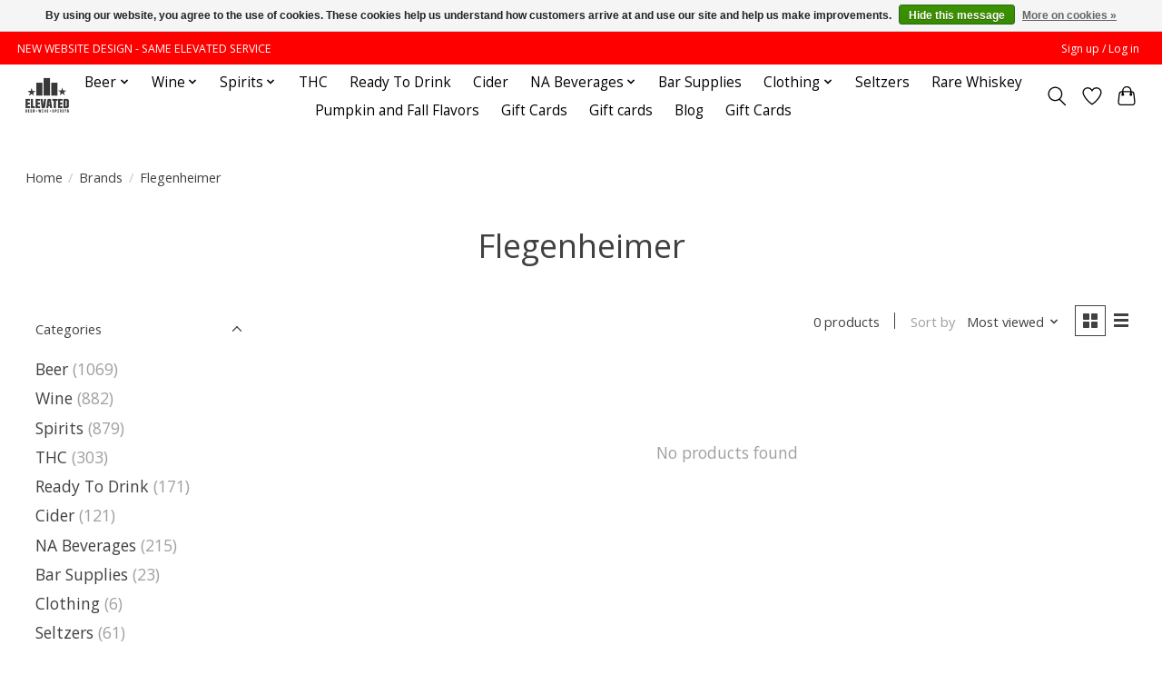

--- FILE ---
content_type: text/html;charset=utf-8
request_url: https://www.elevatedbws.com/brands/flegenheimer/
body_size: 13087
content:
<!DOCTYPE html>
<html lang="us">
  <head>
    <meta charset="utf-8"/>
<!-- [START] 'blocks/head.rain' -->
<!--

  (c) 2008-2025 Lightspeed Netherlands B.V.
  http://www.lightspeedhq.com
  Generated: 18-11-2025 @ 12:47:24

-->
<link rel="canonical" href="https://www.elevatedbws.com/brands/flegenheimer/"/>
<link rel="alternate" href="https://www.elevatedbws.com/index.rss" type="application/rss+xml" title="New products"/>
<link href="https://cdn.shoplightspeed.com/assets/cookielaw.css?2025-02-20" rel="stylesheet" type="text/css"/>
<meta name="robots" content="noodp,noydir"/>
<meta property="og:url" content="https://www.elevatedbws.com/brands/flegenheimer/?source=facebook"/>
<meta property="og:site_name" content="Elevated Beer Wine "/>
<meta property="og:title" content="Flegenheimer"/>
<meta property="og:description" content="Taking the neighborhood liquor store to the next level"/>
<script>
(function(w,d,s,l,i){w[l]=w[l]||[];w[l].push({'gtm.start':
new Date().getTime(),event:'gtm.js'});var f=d.getElementsByTagName(s)[0],
j=d.createElement(s),dl=l!='dataLayer'?'&l='+l:'';j.async=true;j.src=
'https://www.googletagmanager.com/gtm.js?id='+i+dl;f.parentNode.insertBefore(j,f);
})(window,document,'script','dataLayer','GTM-NC26FW3');

</script>
<script>
var ae_lsecomapps_account_shop_id = "1167";
</script>
<script src="https://lsecom.advision-ecommerce.com/apps/js/api/broad-search.min.js"></script>
<script>
/*broad search variables*/
var broad_search_translations = [];
 var broadsearch_results_page = 'service/search';
 var broadsearch_results_target = '#search-results';
 var broadsearch_form_target = '#formSearch';
</script>
<script src="https://www.powr.io/powr.js?external-type=lightspeed"></script>
<!--[if lt IE 9]>
<script src="https://cdn.shoplightspeed.com/assets/html5shiv.js?2025-02-20"></script>
<![endif]-->
<!-- [END] 'blocks/head.rain' -->
    
    
    <title>Flegenheimer - Elevated Beer Wine </title>
    <meta name="description" content="Taking the neighborhood liquor store to the next level" />
    <meta name="keywords" content="Flegenheimer, craft, beer, local, micro, spirits, wine, delivery" />
    <meta http-equiv="X-UA-Compatible" content="IE=edge">
    <meta name="viewport" content="width=device-width, initial-scale=1">
    <meta name="apple-mobile-web-app-capable" content="yes">
    <meta name="apple-mobile-web-app-status-bar-style" content="black">
    
    <script>document.getElementsByTagName("html")[0].className += " js";</script>

    <link rel="shortcut icon" href="https://cdn.shoplightspeed.com/shops/617022/themes/13296/v/1052480/assets/favicon.png?20250207225321" type="image/x-icon" />
    <link href='//fonts.googleapis.com/css?family=Open%20Sans:400,300,600&display=swap' rel='stylesheet' type='text/css'>
    <link href='//fonts.googleapis.com/css?family=Open%20Sans:400,300,600&display=swap' rel='stylesheet' type='text/css'>
    <link rel="stylesheet" href="https://cdn.shoplightspeed.com/assets/gui-2-0.css?2025-02-20" />
    <link rel="stylesheet" href="https://cdn.shoplightspeed.com/assets/gui-responsive-2-0.css?2025-02-20" />
    <link id="lightspeedframe" rel="stylesheet" href="https://cdn.shoplightspeed.com/shops/617022/themes/13296/assets/style.css?2025032520183720210104183204" />
    <!-- browsers not supporting CSS variables -->
    <script>
      if(!('CSS' in window) || !CSS.supports('color', 'var(--color-var)')) {var cfStyle = document.getElementById('lightspeedframe');if(cfStyle) {var href = cfStyle.getAttribute('href');href = href.replace('style.css', 'style-fallback.css');cfStyle.setAttribute('href', href);}}
    </script>
    <link rel="stylesheet" href="https://cdn.shoplightspeed.com/shops/617022/themes/13296/assets/settings.css?2025032520183720210104183204" />
    <link rel="stylesheet" href="https://cdn.shoplightspeed.com/shops/617022/themes/13296/assets/custom.css?2025032520183720210104183204" />

    <script src="https://cdn.shoplightspeed.com/assets/jquery-3-7-1.js?2025-02-20"></script>
    <script src="https://cdn.shoplightspeed.com/assets/jquery-ui-1-14-1.js?2025-02-20"></script>

  </head>
  <body>
    
          <header class="main-header main-header--mobile js-main-header position-relative">
  <div class="main-header__top-section">
    <div class="main-header__nav-grid justify-between@md container max-width-lg text-xs padding-y-xxs">
      <div>NEW WEBSITE DESIGN - SAME ELEVATED SERVICE</div>
      <ul class="main-header__list flex-grow flex-basis-0 justify-end@md display@md">        
                
                        <li class="main-header__item"><a href="https://www.elevatedbws.com/account/" class="main-header__link" title="My account">Sign up / Log in</a></li>
      </ul>
    </div>
  </div>
  <div class="main-header__mobile-content container max-width-lg">
          <a href="https://www.elevatedbws.com/" class="main-header__logo" title="Elevated Beer Wine ">
        <img src="https://cdn.shoplightspeed.com/shops/617022/themes/13296/v/1052480/assets/logo.png?20250207225321" alt="Elevated Beer Wine ">
                <img src="https://cdn.shoplightspeed.com/shops/617022/themes/13296/assets/logo-white.png?2025032520183720210104183204" class="main-header__logo-white" alt="Elevated Beer Wine ">
              </a>
        
    <div class="flex items-center">
            <a href="https://www.elevatedbws.com/account/wishlist/" class="main-header__mobile-btn js-tab-focus">
        <svg class="icon" viewBox="0 0 24 25" fill="none"><title>Go to wishlist</title><path d="M11.3785 4.50387L12 5.42378L12.6215 4.50387C13.6598 2.96698 15.4376 1.94995 17.4545 1.94995C20.65 1.94995 23.232 4.49701 23.25 7.6084C23.2496 8.53335 22.927 9.71432 22.3056 11.056C21.689 12.3875 20.8022 13.8258 19.7333 15.249C17.6019 18.0872 14.7978 20.798 12.0932 22.4477L12 22.488L11.9068 22.4477C9.20215 20.798 6.3981 18.0872 4.26667 15.249C3.1978 13.8258 2.31101 12.3875 1.69437 11.056C1.07303 9.71436 0.750466 8.53342 0.75 7.60848C0.767924 4.49706 3.34993 1.94995 6.54545 1.94995C8.56242 1.94995 10.3402 2.96698 11.3785 4.50387Z" stroke="currentColor" stroke-width="1.5" fill="none"/></svg>
        <span class="sr-only">Wish List</span>
      </a>
            <button class="reset main-header__mobile-btn js-tab-focus" aria-controls="cartDrawer">
        <svg class="icon" viewBox="0 0 24 25" fill="none"><title>Toggle cart</title><path d="M2.90171 9.65153C3.0797 8.00106 4.47293 6.75 6.13297 6.75H17.867C19.527 6.75 20.9203 8.00105 21.0982 9.65153L22.1767 19.6515C22.3839 21.5732 20.8783 23.25 18.9454 23.25H5.05454C3.1217 23.25 1.61603 21.5732 1.82328 19.6515L2.90171 9.65153Z" stroke="currentColor" stroke-width="1.5" fill="none"/>
        <path d="M7.19995 9.6001V5.7001C7.19995 2.88345 9.4833 0.600098 12.3 0.600098C15.1166 0.600098 17.4 2.88345 17.4 5.7001V9.6001" stroke="currentColor" stroke-width="1.5" fill="none"/>
        <circle cx="7.19996" cy="10.2001" r="1.8" fill="currentColor"/>
        <ellipse cx="17.4" cy="10.2001" rx="1.8" ry="1.8" fill="currentColor"/></svg>
        <span class="sr-only">Cart</span>
              </button>

      <button class="reset anim-menu-btn js-anim-menu-btn main-header__nav-control js-tab-focus" aria-label="Toggle menu">
        <i class="anim-menu-btn__icon anim-menu-btn__icon--close" aria-hidden="true"></i>
      </button>
    </div>
  </div>

  <div class="main-header__nav" role="navigation">
    <div class="main-header__nav-grid justify-between@md container max-width-lg">
      <div class="main-header__nav-logo-wrapper flex-shrink-0">
        
                  <a href="https://www.elevatedbws.com/" class="main-header__logo" title="Elevated Beer Wine ">
            <img src="https://cdn.shoplightspeed.com/shops/617022/themes/13296/v/1052480/assets/logo.png?20250207225321" alt="Elevated Beer Wine ">
                        <img src="https://cdn.shoplightspeed.com/shops/617022/themes/13296/assets/logo-white.png?2025032520183720210104183204" class="main-header__logo-white" alt="Elevated Beer Wine ">
                      </a>
              </div>
      
      <form action="https://www.elevatedbws.com/search/" method="get" role="search" class="padding-y-md hide@md">
        <label class="sr-only" for="searchInputMobile">Search</label>
        <input class="header-v3__nav-form-control form-control width-100%" value="" autocomplete="off" type="search" name="q" id="searchInputMobile" placeholder="Search...">
      </form>

      <ul class="main-header__list flex-grow flex-basis-0 flex-wrap justify-center@md">
        
        
                <li class="main-header__item js-main-nav__item">
          <a class="main-header__link js-main-nav__control" href="https://www.elevatedbws.com/beer/">
            <span>Beer</span>            <svg class="main-header__dropdown-icon icon" viewBox="0 0 16 16"><polygon fill="currentColor" points="8,11.4 2.6,6 4,4.6 8,8.6 12,4.6 13.4,6 "></polygon></svg>                        <i class="main-header__arrow-icon" aria-hidden="true">
              <svg class="icon" viewBox="0 0 16 16">
                <g class="icon__group" fill="none" stroke="currentColor" stroke-linecap="square" stroke-miterlimit="10" stroke-width="2">
                  <path d="M2 2l12 12" />
                  <path d="M14 2L2 14" />
                </g>
              </svg>
            </i>
                        
          </a>
                    <ul class="main-header__dropdown">
            <li class="main-header__dropdown-item"><a href="https://www.elevatedbws.com/beer/" class="main-header__dropdown-link hide@md">All Beer</a></li>
                        <li class="main-header__dropdown-item js-main-nav__item position-relative">
              <a class="main-header__dropdown-link js-main-nav__control flex justify-between " href="https://www.elevatedbws.com/beer/craft-beer/">
                Craft Beer
                <svg class="dropdown__desktop-icon icon" aria-hidden="true" viewBox="0 0 12 12"><polyline stroke-width="1" stroke="currentColor" fill="none" stroke-linecap="round" stroke-linejoin="round" points="3.5 0.5 9.5 6 3.5 11.5"></polyline></svg>                                <i class="main-header__arrow-icon" aria-hidden="true">
                  <svg class="icon" viewBox="0 0 16 16">
                    <g class="icon__group" fill="none" stroke="currentColor" stroke-linecap="square" stroke-miterlimit="10" stroke-width="2">
                      <path d="M2 2l12 12" />
                      <path d="M14 2L2 14" />
                    </g>
                  </svg>
                </i>
                              </a>

                            <ul class="main-header__dropdown">
                <li><a href="https://www.elevatedbws.com/beer/craft-beer/" class="main-header__dropdown-link hide@md">All Craft Beer</a></li>
                                <li><a class="main-header__dropdown-link" href="https://www.elevatedbws.com/beer/craft-beer/craft-4-6-packs/">Craft 4/6 Packs</a></li>
                                <li><a class="main-header__dropdown-link" href="https://www.elevatedbws.com/beer/craft-beer/craft-12-packs/">Craft 12 Packs</a></li>
                                <li><a class="main-header__dropdown-link" href="https://www.elevatedbws.com/beer/craft-beer/bombers/">Bombers</a></li>
                                <li><a class="main-header__dropdown-link" href="https://www.elevatedbws.com/beer/craft-beer/crowlers/">Crowlers</a></li>
                              </ul>
                          </li>
                        <li class="main-header__dropdown-item js-main-nav__item position-relative">
              <a class="main-header__dropdown-link js-main-nav__control flex justify-between " href="https://www.elevatedbws.com/beer/macro-beers/">
                Macro Beers
                <svg class="dropdown__desktop-icon icon" aria-hidden="true" viewBox="0 0 12 12"><polyline stroke-width="1" stroke="currentColor" fill="none" stroke-linecap="round" stroke-linejoin="round" points="3.5 0.5 9.5 6 3.5 11.5"></polyline></svg>                                <i class="main-header__arrow-icon" aria-hidden="true">
                  <svg class="icon" viewBox="0 0 16 16">
                    <g class="icon__group" fill="none" stroke="currentColor" stroke-linecap="square" stroke-miterlimit="10" stroke-width="2">
                      <path d="M2 2l12 12" />
                      <path d="M14 2L2 14" />
                    </g>
                  </svg>
                </i>
                              </a>

                            <ul class="main-header__dropdown">
                <li><a href="https://www.elevatedbws.com/beer/macro-beers/" class="main-header__dropdown-link hide@md">All Macro Beers</a></li>
                                <li><a class="main-header__dropdown-link" href="https://www.elevatedbws.com/beer/macro-beers/single/">Single</a></li>
                                <li><a class="main-header__dropdown-link" href="https://www.elevatedbws.com/beer/macro-beers/tallboys/">Tallboys</a></li>
                                <li><a class="main-header__dropdown-link" href="https://www.elevatedbws.com/beer/macro-beers/mac12/">Mac12</a></li>
                                <li><a class="main-header__dropdown-link" href="https://www.elevatedbws.com/beer/macro-beers/mac15/">Mac15</a></li>
                                <li><a class="main-header__dropdown-link" href="https://www.elevatedbws.com/beer/macro-beers/mac18/">Mac18</a></li>
                                <li><a class="main-header__dropdown-link" href="https://www.elevatedbws.com/beer/macro-beers/mac24/">Mac24</a></li>
                                <li><a class="main-header__dropdown-link" href="https://www.elevatedbws.com/beer/macro-beers/mac30/">Mac30</a></li>
                                <li><a class="main-header__dropdown-link" href="https://www.elevatedbws.com/beer/macro-beers/mexican/">Mexican</a></li>
                              </ul>
                          </li>
                        <li class="main-header__dropdown-item js-main-nav__item position-relative">
              <a class="main-header__dropdown-link js-main-nav__control flex justify-between " href="https://www.elevatedbws.com/beer/import/">
                Import
                <svg class="dropdown__desktop-icon icon" aria-hidden="true" viewBox="0 0 12 12"><polyline stroke-width="1" stroke="currentColor" fill="none" stroke-linecap="round" stroke-linejoin="round" points="3.5 0.5 9.5 6 3.5 11.5"></polyline></svg>                                <i class="main-header__arrow-icon" aria-hidden="true">
                  <svg class="icon" viewBox="0 0 16 16">
                    <g class="icon__group" fill="none" stroke="currentColor" stroke-linecap="square" stroke-miterlimit="10" stroke-width="2">
                      <path d="M2 2l12 12" />
                      <path d="M14 2L2 14" />
                    </g>
                  </svg>
                </i>
                              </a>

                            <ul class="main-header__dropdown">
                <li><a href="https://www.elevatedbws.com/beer/import/" class="main-header__dropdown-link hide@md">All Import</a></li>
                                <li><a class="main-header__dropdown-link" href="https://www.elevatedbws.com/beer/import/bomber/">Bomber</a></li>
                                <li><a class="main-header__dropdown-link" href="https://www.elevatedbws.com/beer/import/import12/">Import12</a></li>
                              </ul>
                          </li>
                        <li class="main-header__dropdown-item js-main-nav__item position-relative">
              <a class="main-header__dropdown-link js-main-nav__control flex justify-between " href="https://www.elevatedbws.com/beer/craft-import/">
                Craft Import
                <svg class="dropdown__desktop-icon icon" aria-hidden="true" viewBox="0 0 12 12"><polyline stroke-width="1" stroke="currentColor" fill="none" stroke-linecap="round" stroke-linejoin="round" points="3.5 0.5 9.5 6 3.5 11.5"></polyline></svg>                                <i class="main-header__arrow-icon" aria-hidden="true">
                  <svg class="icon" viewBox="0 0 16 16">
                    <g class="icon__group" fill="none" stroke="currentColor" stroke-linecap="square" stroke-miterlimit="10" stroke-width="2">
                      <path d="M2 2l12 12" />
                      <path d="M14 2L2 14" />
                    </g>
                  </svg>
                </i>
                              </a>

                            <ul class="main-header__dropdown">
                <li><a href="https://www.elevatedbws.com/beer/craft-import/" class="main-header__dropdown-link hide@md">All Craft Import</a></li>
                                <li><a class="main-header__dropdown-link" href="https://www.elevatedbws.com/beer/craft-import/bomber/">Bomber</a></li>
                              </ul>
                          </li>
                      </ul>
                  </li>
                <li class="main-header__item js-main-nav__item">
          <a class="main-header__link js-main-nav__control" href="https://www.elevatedbws.com/wine/">
            <span>Wine</span>            <svg class="main-header__dropdown-icon icon" viewBox="0 0 16 16"><polygon fill="currentColor" points="8,11.4 2.6,6 4,4.6 8,8.6 12,4.6 13.4,6 "></polygon></svg>                        <i class="main-header__arrow-icon" aria-hidden="true">
              <svg class="icon" viewBox="0 0 16 16">
                <g class="icon__group" fill="none" stroke="currentColor" stroke-linecap="square" stroke-miterlimit="10" stroke-width="2">
                  <path d="M2 2l12 12" />
                  <path d="M14 2L2 14" />
                </g>
              </svg>
            </i>
                        
          </a>
                    <ul class="main-header__dropdown">
            <li class="main-header__dropdown-item"><a href="https://www.elevatedbws.com/wine/" class="main-header__dropdown-link hide@md">All Wine</a></li>
                        <li class="main-header__dropdown-item js-main-nav__item position-relative">
              <a class="main-header__dropdown-link js-main-nav__control flex justify-between " href="https://www.elevatedbws.com/wine/red/">
                Red
                <svg class="dropdown__desktop-icon icon" aria-hidden="true" viewBox="0 0 12 12"><polyline stroke-width="1" stroke="currentColor" fill="none" stroke-linecap="round" stroke-linejoin="round" points="3.5 0.5 9.5 6 3.5 11.5"></polyline></svg>                                <i class="main-header__arrow-icon" aria-hidden="true">
                  <svg class="icon" viewBox="0 0 16 16">
                    <g class="icon__group" fill="none" stroke="currentColor" stroke-linecap="square" stroke-miterlimit="10" stroke-width="2">
                      <path d="M2 2l12 12" />
                      <path d="M14 2L2 14" />
                    </g>
                  </svg>
                </i>
                              </a>

                            <ul class="main-header__dropdown">
                <li><a href="https://www.elevatedbws.com/wine/red/" class="main-header__dropdown-link hide@md">All Red</a></li>
                                <li><a class="main-header__dropdown-link" href="https://www.elevatedbws.com/wine/red/california/">California</a></li>
                                <li><a class="main-header__dropdown-link" href="https://www.elevatedbws.com/wine/red/pacific-northwest/">Pacific Northwest</a></li>
                                <li><a class="main-header__dropdown-link" href="https://www.elevatedbws.com/wine/red/minnesota/">Minnesota</a></li>
                                <li><a class="main-header__dropdown-link" href="https://www.elevatedbws.com/wine/red/france/">France</a></li>
                                <li><a class="main-header__dropdown-link" href="https://www.elevatedbws.com/wine/red/italy/">Italy</a></li>
                                <li><a class="main-header__dropdown-link" href="https://www.elevatedbws.com/wine/red/spain/">Spain</a></li>
                                <li><a class="main-header__dropdown-link" href="https://www.elevatedbws.com/wine/red/portugal/">Portugal</a></li>
                                <li><a class="main-header__dropdown-link" href="https://www.elevatedbws.com/wine/red/germany/">Germany</a></li>
                                <li><a class="main-header__dropdown-link" href="https://www.elevatedbws.com/wine/red/argentina/">Argentina</a></li>
                                <li><a class="main-header__dropdown-link" href="https://www.elevatedbws.com/wine/red/chile/">Chile</a></li>
                                <li><a class="main-header__dropdown-link" href="https://www.elevatedbws.com/wine/red/australia/">Australia</a></li>
                                <li><a class="main-header__dropdown-link" href="https://www.elevatedbws.com/wine/red/south-africa/">South Africa</a></li>
                                <li><a class="main-header__dropdown-link" href="https://www.elevatedbws.com/wine/red/austria/">Austria</a></li>
                                <li><a class="main-header__dropdown-link" href="https://www.elevatedbws.com/wine/red/new-zealand/">New Zealand</a></li>
                                <li><a class="main-header__dropdown-link" href="https://www.elevatedbws.com/wine/red/greece/">Greece</a></li>
                                <li><a class="main-header__dropdown-link" href="https://www.elevatedbws.com/wine/red/florida/">Florida</a></li>
                              </ul>
                          </li>
                        <li class="main-header__dropdown-item js-main-nav__item position-relative">
              <a class="main-header__dropdown-link js-main-nav__control flex justify-between " href="https://www.elevatedbws.com/wine/white/">
                White
                <svg class="dropdown__desktop-icon icon" aria-hidden="true" viewBox="0 0 12 12"><polyline stroke-width="1" stroke="currentColor" fill="none" stroke-linecap="round" stroke-linejoin="round" points="3.5 0.5 9.5 6 3.5 11.5"></polyline></svg>                                <i class="main-header__arrow-icon" aria-hidden="true">
                  <svg class="icon" viewBox="0 0 16 16">
                    <g class="icon__group" fill="none" stroke="currentColor" stroke-linecap="square" stroke-miterlimit="10" stroke-width="2">
                      <path d="M2 2l12 12" />
                      <path d="M14 2L2 14" />
                    </g>
                  </svg>
                </i>
                              </a>

                            <ul class="main-header__dropdown">
                <li><a href="https://www.elevatedbws.com/wine/white/" class="main-header__dropdown-link hide@md">All White</a></li>
                                <li><a class="main-header__dropdown-link" href="https://www.elevatedbws.com/wine/white/california/">California</a></li>
                                <li><a class="main-header__dropdown-link" href="https://www.elevatedbws.com/wine/white/pacific-northwest/">Pacific Northwest</a></li>
                                <li><a class="main-header__dropdown-link" href="https://www.elevatedbws.com/wine/white/chile/">Chile</a></li>
                                <li><a class="main-header__dropdown-link" href="https://www.elevatedbws.com/wine/white/italy/">Italy</a></li>
                                <li><a class="main-header__dropdown-link" href="https://www.elevatedbws.com/wine/white/spain/">Spain</a></li>
                                <li><a class="main-header__dropdown-link" href="https://www.elevatedbws.com/wine/white/france/">France</a></li>
                                <li><a class="main-header__dropdown-link" href="https://www.elevatedbws.com/wine/white/germany/">Germany</a></li>
                                <li><a class="main-header__dropdown-link" href="https://www.elevatedbws.com/wine/white/new-zealand/">New Zealand</a></li>
                              </ul>
                          </li>
                        <li class="main-header__dropdown-item js-main-nav__item position-relative">
              <a class="main-header__dropdown-link js-main-nav__control flex justify-between " href="https://www.elevatedbws.com/wine/rose/">
                Rose
                <svg class="dropdown__desktop-icon icon" aria-hidden="true" viewBox="0 0 12 12"><polyline stroke-width="1" stroke="currentColor" fill="none" stroke-linecap="round" stroke-linejoin="round" points="3.5 0.5 9.5 6 3.5 11.5"></polyline></svg>                                <i class="main-header__arrow-icon" aria-hidden="true">
                  <svg class="icon" viewBox="0 0 16 16">
                    <g class="icon__group" fill="none" stroke="currentColor" stroke-linecap="square" stroke-miterlimit="10" stroke-width="2">
                      <path d="M2 2l12 12" />
                      <path d="M14 2L2 14" />
                    </g>
                  </svg>
                </i>
                              </a>

                            <ul class="main-header__dropdown">
                <li><a href="https://www.elevatedbws.com/wine/rose/" class="main-header__dropdown-link hide@md">All Rose</a></li>
                                <li><a class="main-header__dropdown-link" href="https://www.elevatedbws.com/wine/rose/california/">California</a></li>
                                <li><a class="main-header__dropdown-link" href="https://www.elevatedbws.com/wine/rose/france/">France</a></li>
                                <li><a class="main-header__dropdown-link" href="https://www.elevatedbws.com/wine/rose/chile/">Chile</a></li>
                              </ul>
                          </li>
                        <li class="main-header__dropdown-item js-main-nav__item position-relative">
              <a class="main-header__dropdown-link js-main-nav__control flex justify-between " href="https://www.elevatedbws.com/wine/sparkling/">
                Sparkling
                <svg class="dropdown__desktop-icon icon" aria-hidden="true" viewBox="0 0 12 12"><polyline stroke-width="1" stroke="currentColor" fill="none" stroke-linecap="round" stroke-linejoin="round" points="3.5 0.5 9.5 6 3.5 11.5"></polyline></svg>                                <i class="main-header__arrow-icon" aria-hidden="true">
                  <svg class="icon" viewBox="0 0 16 16">
                    <g class="icon__group" fill="none" stroke="currentColor" stroke-linecap="square" stroke-miterlimit="10" stroke-width="2">
                      <path d="M2 2l12 12" />
                      <path d="M14 2L2 14" />
                    </g>
                  </svg>
                </i>
                              </a>

                            <ul class="main-header__dropdown">
                <li><a href="https://www.elevatedbws.com/wine/sparkling/" class="main-header__dropdown-link hide@md">All Sparkling</a></li>
                                <li><a class="main-header__dropdown-link" href="https://www.elevatedbws.com/wine/sparkling/france/">France</a></li>
                                <li><a class="main-header__dropdown-link" href="https://www.elevatedbws.com/wine/sparkling/italy/">Italy</a></li>
                                <li><a class="main-header__dropdown-link" href="https://www.elevatedbws.com/wine/sparkling/spain/">Spain</a></li>
                                <li><a class="main-header__dropdown-link" href="https://www.elevatedbws.com/wine/sparkling/california/">California</a></li>
                                <li><a class="main-header__dropdown-link" href="https://www.elevatedbws.com/wine/sparkling/new-mexico/">New Mexico</a></li>
                                <li><a class="main-header__dropdown-link" href="https://www.elevatedbws.com/wine/sparkling/pacific-northwest/">Pacific Northwest</a></li>
                              </ul>
                          </li>
                        <li class="main-header__dropdown-item">
              <a class="main-header__dropdown-link" href="https://www.elevatedbws.com/wine/port/">
                Port
                                              </a>

                          </li>
                        <li class="main-header__dropdown-item">
              <a class="main-header__dropdown-link" href="https://www.elevatedbws.com/wine/boxed-wine/">
                Boxed Wine
                                              </a>

                          </li>
                        <li class="main-header__dropdown-item">
              <a class="main-header__dropdown-link" href="https://www.elevatedbws.com/wine/mead/">
                Mead
                                              </a>

                          </li>
                        <li class="main-header__dropdown-item">
              <a class="main-header__dropdown-link" href="https://www.elevatedbws.com/wine/value-wines/">
                Value Wines
                                              </a>

                          </li>
                        <li class="main-header__dropdown-item">
              <a class="main-header__dropdown-link" href="https://www.elevatedbws.com/wine/na/">
                NA
                                              </a>

                          </li>
                        <li class="main-header__dropdown-item">
              <a class="main-header__dropdown-link" href="https://www.elevatedbws.com/wine/canned/">
                Canned
                                              </a>

                          </li>
                        <li class="main-header__dropdown-item">
              <a class="main-header__dropdown-link" href="https://www.elevatedbws.com/wine/4btl/">
                4btl
                                              </a>

                          </li>
                      </ul>
                  </li>
                <li class="main-header__item js-main-nav__item">
          <a class="main-header__link js-main-nav__control" href="https://www.elevatedbws.com/spirits/">
            <span>Spirits</span>            <svg class="main-header__dropdown-icon icon" viewBox="0 0 16 16"><polygon fill="currentColor" points="8,11.4 2.6,6 4,4.6 8,8.6 12,4.6 13.4,6 "></polygon></svg>                        <i class="main-header__arrow-icon" aria-hidden="true">
              <svg class="icon" viewBox="0 0 16 16">
                <g class="icon__group" fill="none" stroke="currentColor" stroke-linecap="square" stroke-miterlimit="10" stroke-width="2">
                  <path d="M2 2l12 12" />
                  <path d="M14 2L2 14" />
                </g>
              </svg>
            </i>
                        
          </a>
                    <ul class="main-header__dropdown">
            <li class="main-header__dropdown-item"><a href="https://www.elevatedbws.com/spirits/" class="main-header__dropdown-link hide@md">All Spirits</a></li>
                        <li class="main-header__dropdown-item">
              <a class="main-header__dropdown-link" href="https://www.elevatedbws.com/spirits/liqueurs-cordials-schnapps/">
                Liqueurs/Cordials/Schnapps
                                              </a>

                          </li>
                        <li class="main-header__dropdown-item">
              <a class="main-header__dropdown-link" href="https://www.elevatedbws.com/spirits/vodka/">
                Vodka
                                              </a>

                          </li>
                        <li class="main-header__dropdown-item">
              <a class="main-header__dropdown-link" href="https://www.elevatedbws.com/spirits/gin/">
                Gin
                                              </a>

                          </li>
                        <li class="main-header__dropdown-item">
              <a class="main-header__dropdown-link" href="https://www.elevatedbws.com/spirits/brandy/">
                Brandy
                                              </a>

                          </li>
                        <li class="main-header__dropdown-item">
              <a class="main-header__dropdown-link" href="https://www.elevatedbws.com/spirits/whiskey/">
                Whiskey
                                              </a>

                          </li>
                        <li class="main-header__dropdown-item">
              <a class="main-header__dropdown-link" href="https://www.elevatedbws.com/spirits/bitters/">
                Bitters
                                              </a>

                          </li>
                        <li class="main-header__dropdown-item">
              <a class="main-header__dropdown-link" href="https://www.elevatedbws.com/spirits/cognac/">
                Cognac
                                              </a>

                          </li>
                        <li class="main-header__dropdown-item js-main-nav__item position-relative">
              <a class="main-header__dropdown-link js-main-nav__control flex justify-between " href="https://www.elevatedbws.com/spirits/tequila/">
                Tequila
                <svg class="dropdown__desktop-icon icon" aria-hidden="true" viewBox="0 0 12 12"><polyline stroke-width="1" stroke="currentColor" fill="none" stroke-linecap="round" stroke-linejoin="round" points="3.5 0.5 9.5 6 3.5 11.5"></polyline></svg>                                <i class="main-header__arrow-icon" aria-hidden="true">
                  <svg class="icon" viewBox="0 0 16 16">
                    <g class="icon__group" fill="none" stroke="currentColor" stroke-linecap="square" stroke-miterlimit="10" stroke-width="2">
                      <path d="M2 2l12 12" />
                      <path d="M14 2L2 14" />
                    </g>
                  </svg>
                </i>
                              </a>

                            <ul class="main-header__dropdown">
                <li><a href="https://www.elevatedbws.com/spirits/tequila/" class="main-header__dropdown-link hide@md">All Tequila</a></li>
                                <li><a class="main-header__dropdown-link" href="https://www.elevatedbws.com/spirits/tequila/mezcal/">Mezcal</a></li>
                              </ul>
                          </li>
                        <li class="main-header__dropdown-item">
              <a class="main-header__dropdown-link" href="https://www.elevatedbws.com/spirits/rum/">
                Rum
                                              </a>

                          </li>
                        <li class="main-header__dropdown-item">
              <a class="main-header__dropdown-link" href="https://www.elevatedbws.com/spirits/scotch/">
                Scotch
                                              </a>

                          </li>
                      </ul>
                  </li>
                <li class="main-header__item">
          <a class="main-header__link" href="https://www.elevatedbws.com/thc/">
            THC                                    
          </a>
                  </li>
                <li class="main-header__item">
          <a class="main-header__link" href="https://www.elevatedbws.com/ready-to-drink/">
            Ready To Drink                                    
          </a>
                  </li>
                <li class="main-header__item">
          <a class="main-header__link" href="https://www.elevatedbws.com/cider/">
            Cider                                    
          </a>
                  </li>
                <li class="main-header__item js-main-nav__item">
          <a class="main-header__link js-main-nav__control" href="https://www.elevatedbws.com/na-beverages/">
            <span>NA Beverages</span>            <svg class="main-header__dropdown-icon icon" viewBox="0 0 16 16"><polygon fill="currentColor" points="8,11.4 2.6,6 4,4.6 8,8.6 12,4.6 13.4,6 "></polygon></svg>                        <i class="main-header__arrow-icon" aria-hidden="true">
              <svg class="icon" viewBox="0 0 16 16">
                <g class="icon__group" fill="none" stroke="currentColor" stroke-linecap="square" stroke-miterlimit="10" stroke-width="2">
                  <path d="M2 2l12 12" />
                  <path d="M14 2L2 14" />
                </g>
              </svg>
            </i>
                        
          </a>
                    <ul class="main-header__dropdown">
            <li class="main-header__dropdown-item"><a href="https://www.elevatedbws.com/na-beverages/" class="main-header__dropdown-link hide@md">All NA Beverages</a></li>
                        <li class="main-header__dropdown-item">
              <a class="main-header__dropdown-link" href="https://www.elevatedbws.com/na-beverages/soda/">
                Soda
                                              </a>

                          </li>
                        <li class="main-header__dropdown-item js-main-nav__item position-relative">
              <a class="main-header__dropdown-link js-main-nav__control flex justify-between " href="https://www.elevatedbws.com/na-beverages/mixer/">
                Mixer
                <svg class="dropdown__desktop-icon icon" aria-hidden="true" viewBox="0 0 12 12"><polyline stroke-width="1" stroke="currentColor" fill="none" stroke-linecap="round" stroke-linejoin="round" points="3.5 0.5 9.5 6 3.5 11.5"></polyline></svg>                                <i class="main-header__arrow-icon" aria-hidden="true">
                  <svg class="icon" viewBox="0 0 16 16">
                    <g class="icon__group" fill="none" stroke="currentColor" stroke-linecap="square" stroke-miterlimit="10" stroke-width="2">
                      <path d="M2 2l12 12" />
                      <path d="M14 2L2 14" />
                    </g>
                  </svg>
                </i>
                              </a>

                            <ul class="main-header__dropdown">
                <li><a href="https://www.elevatedbws.com/na-beverages/mixer/" class="main-header__dropdown-link hide@md">All Mixer</a></li>
                                <li><a class="main-header__dropdown-link" href="https://www.elevatedbws.com/na-beverages/mixer/margarita-mix/">Margarita Mix</a></li>
                                <li><a class="main-header__dropdown-link" href="https://www.elevatedbws.com/na-beverages/mixer/bloody-mary-mix/">Bloody Mary Mix</a></li>
                                <li><a class="main-header__dropdown-link" href="https://www.elevatedbws.com/na-beverages/mixer/mojito-mix/">Mojito Mix</a></li>
                                <li><a class="main-header__dropdown-link" href="https://www.elevatedbws.com/na-beverages/mixer/pina-colada/">Pina Colada</a></li>
                                <li><a class="main-header__dropdown-link" href="https://www.elevatedbws.com/na-beverages/mixer/sweet-sour-mix/">Sweet &amp; Sour Mix</a></li>
                              </ul>
                          </li>
                        <li class="main-header__dropdown-item">
              <a class="main-header__dropdown-link" href="https://www.elevatedbws.com/na-beverages/energy/">
                Energy
                                              </a>

                          </li>
                        <li class="main-header__dropdown-item">
              <a class="main-header__dropdown-link" href="https://www.elevatedbws.com/na-beverages/na-beer/">
                NA Beer
                                              </a>

                          </li>
                        <li class="main-header__dropdown-item">
              <a class="main-header__dropdown-link" href="https://www.elevatedbws.com/na-beverages/na-spirits/">
                NA Spirits
                                              </a>

                          </li>
                      </ul>
                  </li>
                <li class="main-header__item">
          <a class="main-header__link" href="https://www.elevatedbws.com/bar-supplies/">
            Bar Supplies                                    
          </a>
                  </li>
                <li class="main-header__item js-main-nav__item">
          <a class="main-header__link js-main-nav__control" href="https://www.elevatedbws.com/clothing/">
            <span>Clothing</span>            <svg class="main-header__dropdown-icon icon" viewBox="0 0 16 16"><polygon fill="currentColor" points="8,11.4 2.6,6 4,4.6 8,8.6 12,4.6 13.4,6 "></polygon></svg>                        <i class="main-header__arrow-icon" aria-hidden="true">
              <svg class="icon" viewBox="0 0 16 16">
                <g class="icon__group" fill="none" stroke="currentColor" stroke-linecap="square" stroke-miterlimit="10" stroke-width="2">
                  <path d="M2 2l12 12" />
                  <path d="M14 2L2 14" />
                </g>
              </svg>
            </i>
                        
          </a>
                    <ul class="main-header__dropdown">
            <li class="main-header__dropdown-item"><a href="https://www.elevatedbws.com/clothing/" class="main-header__dropdown-link hide@md">All Clothing</a></li>
                        <li class="main-header__dropdown-item">
              <a class="main-header__dropdown-link" href="https://www.elevatedbws.com/clothing/shirts/">
                Shirts
                                              </a>

                          </li>
                        <li class="main-header__dropdown-item">
              <a class="main-header__dropdown-link" href="https://www.elevatedbws.com/clothing/hats/">
                Hats
                                              </a>

                          </li>
                        <li class="main-header__dropdown-item">
              <a class="main-header__dropdown-link" href="https://www.elevatedbws.com/clothing/hoodies/">
                Hoodies
                                              </a>

                          </li>
                      </ul>
                  </li>
                <li class="main-header__item">
          <a class="main-header__link" href="https://www.elevatedbws.com/seltzers/">
            Seltzers                                    
          </a>
                  </li>
                <li class="main-header__item">
          <a class="main-header__link" href="https://www.elevatedbws.com/rare-whiskey/">
            Rare Whiskey                                    
          </a>
                  </li>
                <li class="main-header__item">
          <a class="main-header__link" href="https://www.elevatedbws.com/pumpkin-and-fall-flavors/">
            Pumpkin and Fall Flavors                                    
          </a>
                  </li>
                <li class="main-header__item">
          <a class="main-header__link" href="https://www.elevatedbws.com/gift-cards/">
            Gift Cards                                    
          </a>
                  </li>
        
                <li class="main-header__item">
            <a class="main-header__link" href="https://www.elevatedbws.com/giftcard/" >Gift cards</a>
        </li>
        
                              <li class="main-header__item">
              <a class="main-header__link" href="https://www.elevatedbws.com/blogs/blog/">Blog</a>
            </li>
                  
        
                  <li class="main-header__item">
            <a class="main-header__link" href="https://www.elevatedbws.com/buy-gift-card/">
              Gift Cards
            </a>
          </li>
                
        <li class="main-header__item hide@md">
          <ul class="main-header__list main-header__list--mobile-items">        
            
                                    <li class="main-header__item"><a href="https://www.elevatedbws.com/account/" class="main-header__link" title="My account">Sign up / Log in</a></li>
          </ul>
        </li>
        
      </ul>

      <ul class="main-header__list flex-shrink-0 justify-end@md display@md">
        <li class="main-header__item">
          
          <button class="reset switch-icon main-header__link main-header__link--icon js-toggle-search js-switch-icon js-tab-focus" aria-label="Toggle icon">
            <svg class="icon switch-icon__icon--a" viewBox="0 0 24 25"><title>Toggle search</title><path fill-rule="evenodd" clip-rule="evenodd" d="M17.6032 9.55171C17.6032 13.6671 14.267 17.0033 10.1516 17.0033C6.03621 17.0033 2.70001 13.6671 2.70001 9.55171C2.70001 5.4363 6.03621 2.1001 10.1516 2.1001C14.267 2.1001 17.6032 5.4363 17.6032 9.55171ZM15.2499 16.9106C13.8031 17.9148 12.0461 18.5033 10.1516 18.5033C5.20779 18.5033 1.20001 14.4955 1.20001 9.55171C1.20001 4.60787 5.20779 0.600098 10.1516 0.600098C15.0955 0.600098 19.1032 4.60787 19.1032 9.55171C19.1032 12.0591 18.0724 14.3257 16.4113 15.9507L23.2916 22.8311C23.5845 23.1239 23.5845 23.5988 23.2916 23.8917C22.9987 24.1846 22.5239 24.1846 22.231 23.8917L15.2499 16.9106Z" fill="currentColor"/></svg>

            <svg class="icon switch-icon__icon--b" viewBox="0 0 32 32"><title>Toggle search</title><g fill="none" stroke="currentColor" stroke-miterlimit="10" stroke-linecap="round" stroke-linejoin="round" stroke-width="2"><line x1="27" y1="5" x2="5" y2="27"></line><line x1="27" y1="27" x2="5" y2="5"></line></g></svg>
          </button>

        </li>
                <li class="main-header__item">
          <a href="https://www.elevatedbws.com/account/wishlist/" class="main-header__link main-header__link--icon">
            <svg class="icon" viewBox="0 0 24 25" fill="none"><title>Go to wishlist</title><path d="M11.3785 4.50387L12 5.42378L12.6215 4.50387C13.6598 2.96698 15.4376 1.94995 17.4545 1.94995C20.65 1.94995 23.232 4.49701 23.25 7.6084C23.2496 8.53335 22.927 9.71432 22.3056 11.056C21.689 12.3875 20.8022 13.8258 19.7333 15.249C17.6019 18.0872 14.7978 20.798 12.0932 22.4477L12 22.488L11.9068 22.4477C9.20215 20.798 6.3981 18.0872 4.26667 15.249C3.1978 13.8258 2.31101 12.3875 1.69437 11.056C1.07303 9.71436 0.750466 8.53342 0.75 7.60848C0.767924 4.49706 3.34993 1.94995 6.54545 1.94995C8.56242 1.94995 10.3402 2.96698 11.3785 4.50387Z" stroke="currentColor" stroke-width="1.5" fill="none"/></svg>
            <span class="sr-only">Wish List</span>
          </a>
        </li>
                <li class="main-header__item">
          <a href="#0" class="main-header__link main-header__link--icon" aria-controls="cartDrawer">
            <svg class="icon" viewBox="0 0 24 25" fill="none"><title>Toggle cart</title><path d="M2.90171 9.65153C3.0797 8.00106 4.47293 6.75 6.13297 6.75H17.867C19.527 6.75 20.9203 8.00105 21.0982 9.65153L22.1767 19.6515C22.3839 21.5732 20.8783 23.25 18.9454 23.25H5.05454C3.1217 23.25 1.61603 21.5732 1.82328 19.6515L2.90171 9.65153Z" stroke="currentColor" stroke-width="1.5" fill="none"/>
            <path d="M7.19995 9.6001V5.7001C7.19995 2.88345 9.4833 0.600098 12.3 0.600098C15.1166 0.600098 17.4 2.88345 17.4 5.7001V9.6001" stroke="currentColor" stroke-width="1.5" fill="none"/>
            <circle cx="7.19996" cy="10.2001" r="1.8" fill="currentColor"/>
            <ellipse cx="17.4" cy="10.2001" rx="1.8" ry="1.8" fill="currentColor"/></svg>
            <span class="sr-only">Cart</span>
                      </a>
        </li>
      </ul>
      
    	<div class="main-header__search-form bg">
        <form action="https://www.elevatedbws.com/search/" method="get" role="search" class="container max-width-lg">
          <label class="sr-only" for="searchInput">Search</label>
          <input class="header-v3__nav-form-control form-control width-100%" value="" autocomplete="off" type="search" name="q" id="searchInput" placeholder="Search...">
        </form>
      </div>
      
    </div>
  </div>
</header>

<div class="drawer dr-cart js-drawer" id="cartDrawer">
  <div class="drawer__content bg shadow-md flex flex-column" role="alertdialog" aria-labelledby="drawer-cart-title">
    <header class="flex items-center justify-between flex-shrink-0 padding-x-md padding-y-md">
      <h1 id="drawer-cart-title" class="text-base text-truncate">Shopping cart</h1>

      <button class="reset drawer__close-btn js-drawer__close js-tab-focus">
        <svg class="icon icon--xs" viewBox="0 0 16 16"><title>Close cart panel</title><g stroke-width="2" stroke="currentColor" fill="none" stroke-linecap="round" stroke-linejoin="round" stroke-miterlimit="10"><line x1="13.5" y1="2.5" x2="2.5" y2="13.5"></line><line x1="2.5" y1="2.5" x2="13.5" y2="13.5"></line></g></svg>
      </button>
    </header>

    <div class="drawer__body padding-x-md padding-bottom-sm js-drawer__body">
            <p class="margin-y-xxxl color-contrast-medium text-sm text-center">Your cart is currently empty</p>
          </div>

    <footer class="padding-x-md padding-y-md flex-shrink-0">
      <p class="text-sm text-center color-contrast-medium margin-bottom-sm">Safely pay with:</p>
      <p class="text-sm flex flex-wrap gap-xs text-xs@md justify-center">
              </p>
    </footer>
  </div>
</div>            <section class="collection-page__intro container max-width-lg">
  <div class="padding-y-lg">
    <nav class="breadcrumbs text-sm" aria-label="Breadcrumbs">
  <ol class="flex flex-wrap gap-xxs">
    <li class="breadcrumbs__item">
    	<a href="https://www.elevatedbws.com/" class="color-inherit text-underline-hover">Home</a>
      <span class="color-contrast-low margin-left-xxs" aria-hidden="true">/</span>
    </li>
        <li class="breadcrumbs__item">
            <a href="https://www.elevatedbws.com/brands/" class="color-inherit text-underline-hover">Brands</a>
      <span class="color-contrast-low margin-left-xxs" aria-hidden="true">/</span>
          </li>
        <li class="breadcrumbs__item" aria-current="page">
            Flegenheimer
          </li>
      </ol>
</nav>  </div>
  
  <h1 class="text-center">Flegenheimer</h1>

  </section>

<section class="collection-page__content padding-y-lg">
  <div class="container max-width-lg">
    <div class="margin-bottom-md hide@md no-js:is-hidden">
      <button class="btn btn--subtle width-100%" aria-controls="filter-panel">Show filters</button>
    </div>
  
    <div class="flex@md">
      <aside class="sidebar sidebar--collection-filters sidebar--colection-filters sidebar--static@md js-sidebar" data-static-class="sidebar--sticky-on-desktop" id="filter-panel" aria-labelledby="filter-panel-title">
        <div class="sidebar__panel">
          <header class="sidebar__header z-index-2">
            <h1 class="text-md text-truncate" id="filter-panel-title">Filters</h1>
      
            <button class="reset sidebar__close-btn js-sidebar__close-btn js-tab-focus">
              <svg class="icon" viewBox="0 0 16 16"><title>Close panel</title><g stroke-width="1" stroke="currentColor" fill="none" stroke-linecap="round" stroke-linejoin="round" stroke-miterlimit="10"><line x1="13.5" y1="2.5" x2="2.5" y2="13.5"></line><line x1="2.5" y1="2.5" x2="13.5" y2="13.5"></line></g></svg>
            </button>
          </header>
      		
          <form action="https://www.elevatedbws.com/brands/flegenheimer/" method="get" class="position-relative z-index-1">
            <input type="hidden" name="mode" value="grid" id="filter_form_mode" />
            <input type="hidden" name="limit" value="12" id="filter_form_limit" />
            <input type="hidden" name="sort" value="popular" id="filter_form_sort" />

            <ul class="accordion js-accordion">
                            <li class="accordion__item accordion__item--is-open js-accordion__item">
                <button class="reset accordion__header padding-y-sm padding-x-md padding-x-xs@md js-tab-focus" type="button">
                  <div>
                    <div class="text-sm@md">Categories</div>
                  </div>

                  <svg class="icon accordion__icon-arrow no-js:is-hidden" viewBox="0 0 16 16" aria-hidden="true">
                    <g class="icon__group" fill="none" stroke="currentColor" stroke-linecap="square" stroke-miterlimit="10">
                      <path d="M2 2l12 12" />
                      <path d="M14 2L2 14" />
                    </g>
                  </svg>
                </button>
            
                <div class="accordion__panel js-accordion__panel">
                  <div class="padding-top-xxxs padding-x-md padding-bottom-md padding-x-xs@md">
                    <ul class="filter__categories flex flex-column gap-xxs">
                                            <li class="filter-categories__item">
                        <a href="https://www.elevatedbws.com/beer/" class="color-inherit text-underline-hover">Beer</a>
                                                <span class="filter-categories__count color-contrast-medium" aria-label="Contains  products">(1069)</span>
                        
                                              </li>
                                            <li class="filter-categories__item">
                        <a href="https://www.elevatedbws.com/wine/" class="color-inherit text-underline-hover">Wine</a>
                                                <span class="filter-categories__count color-contrast-medium" aria-label="Contains  products">(882)</span>
                        
                                              </li>
                                            <li class="filter-categories__item">
                        <a href="https://www.elevatedbws.com/spirits/" class="color-inherit text-underline-hover">Spirits</a>
                                                <span class="filter-categories__count color-contrast-medium" aria-label="Contains  products">(879)</span>
                        
                                              </li>
                                            <li class="filter-categories__item">
                        <a href="https://www.elevatedbws.com/thc/" class="color-inherit text-underline-hover">THC</a>
                                                <span class="filter-categories__count color-contrast-medium" aria-label="Contains  products">(303)</span>
                        
                                              </li>
                                            <li class="filter-categories__item">
                        <a href="https://www.elevatedbws.com/ready-to-drink/" class="color-inherit text-underline-hover">Ready To Drink</a>
                                                <span class="filter-categories__count color-contrast-medium" aria-label="Contains  products">(171)</span>
                        
                                              </li>
                                            <li class="filter-categories__item">
                        <a href="https://www.elevatedbws.com/cider/" class="color-inherit text-underline-hover">Cider</a>
                                                <span class="filter-categories__count color-contrast-medium" aria-label="Contains  products">(121)</span>
                        
                                              </li>
                                            <li class="filter-categories__item">
                        <a href="https://www.elevatedbws.com/na-beverages/" class="color-inherit text-underline-hover">NA Beverages</a>
                                                <span class="filter-categories__count color-contrast-medium" aria-label="Contains  products">(215)</span>
                        
                                              </li>
                                            <li class="filter-categories__item">
                        <a href="https://www.elevatedbws.com/bar-supplies/" class="color-inherit text-underline-hover">Bar Supplies</a>
                                                <span class="filter-categories__count color-contrast-medium" aria-label="Contains  products">(23)</span>
                        
                                              </li>
                                            <li class="filter-categories__item">
                        <a href="https://www.elevatedbws.com/clothing/" class="color-inherit text-underline-hover">Clothing</a>
                                                <span class="filter-categories__count color-contrast-medium" aria-label="Contains  products">(6)</span>
                        
                                              </li>
                                            <li class="filter-categories__item">
                        <a href="https://www.elevatedbws.com/seltzers/" class="color-inherit text-underline-hover">Seltzers</a>
                                                <span class="filter-categories__count color-contrast-medium" aria-label="Contains  products">(61)</span>
                        
                                              </li>
                                            <li class="filter-categories__item">
                        <a href="https://www.elevatedbws.com/rare-whiskey/" class="color-inherit text-underline-hover">Rare Whiskey</a>
                                                <span class="filter-categories__count color-contrast-medium" aria-label="Contains  products">(21)</span>
                        
                                              </li>
                                            <li class="filter-categories__item">
                        <a href="https://www.elevatedbws.com/pumpkin-and-fall-flavors/" class="color-inherit text-underline-hover">Pumpkin and Fall Flavors</a>
                                                <span class="filter-categories__count color-contrast-medium" aria-label="Contains  products">(20)</span>
                        
                                              </li>
                                            <li class="filter-categories__item">
                        <a href="https://www.elevatedbws.com/gift-cards/" class="color-inherit text-underline-hover">Gift Cards</a>
                                                <span class="filter-categories__count color-contrast-medium" aria-label="Contains  products">(0)</span>
                        
                                              </li>
                                          </ul>
                  </div>
                </div>
              </li>
                            
                            
                          
              <li class="accordion__item accordion__item--is-open accordion__item--is-open js-accordion__item">
                <button class="reset accordion__header padding-y-sm padding-x-md padding-x-xs@md js-tab-focus" type="button">
                  <div>
                    <div class="text-sm@md">Price</div>
                  </div>

                  <svg class="icon accordion__icon-arrow no-js:is-hidden" viewBox="0 0 16 16" aria-hidden="true">
                    <g class="icon__group" fill="none" stroke="currentColor" stroke-linecap="square" stroke-miterlimit="10">
                      <path d="M2 2l12 12" />
                      <path d="M14 2L2 14" />
                    </g>
                  </svg>
                </button>
            
                <div class="accordion__panel js-accordion__panel">
                  <div class="padding-top-xxxs padding-x-md padding-bottom-md padding-x-xs@md flex justify-center">
                    <div class="slider slider--multi-value js-slider">
                      <div class="slider__range">
                        <label class="sr-only" for="slider-min-value">Price minimum value</label>
                        <input class="slider__input" type="range" id="slider-min-value" name="min" min="0" max="5" step="1" value="0" onchange="this.form.submit()">
                      </div>
                  
                      <div class="slider__range">
                        <label class="sr-only" for="slider-max-value"> Price maximum value</label>
                        <input class="slider__input" type="range" id="slider-max-value" name="max" min="0" max="5" step="1" value="5" onchange="this.form.submit()">
                      </div>
                  
                      <div class="margin-top-xs text-center text-sm" aria-hidden="true">
                        <span class="slider__value">$<span class="js-slider__value">0</span> - $<span class="js-slider__value">5</span></span>
                      </div>
                    </div>
                  </div>
                </div>
              </li>
          
            </ul>
          </form>
        </div>
      </aside>
      
      <main class="flex-grow padding-left-xl@md">
        <form action="https://www.elevatedbws.com/brands/flegenheimer/" method="get" class="flex gap-sm items-center justify-end margin-bottom-sm">
          <input type="hidden" name="min" value="0" id="filter_form_min" />
          <input type="hidden" name="max" value="5" id="filter_form_max" />
          <input type="hidden" name="brand" value="0" id="filter_form_brand" />
          <input type="hidden" name="limit" value="12" id="filter_form_limit" />
                    
          <p class="text-sm">0 products</p>

          <div class="separator"></div>

          <div class="flex items-baseline">
            <label class="text-sm color-contrast-medium margin-right-sm" for="select-sorting">Sort by</label>

            <div class="select inline-block js-select" data-trigger-class="reset text-sm text-underline-hover inline-flex items-center cursor-pointer js-tab-focus">
              <select name="sort" id="select-sorting" onchange="this.form.submit()">
                                  <option value="popular" selected="selected">Most viewed</option>
                                  <option value="newest">Newest products</option>
                                  <option value="lowest">Lowest price</option>
                                  <option value="highest">Highest price</option>
                                  <option value="asc">Name ascending</option>
                                  <option value="desc">Name descending</option>
                              </select>

              <svg class="icon icon--xxs margin-left-xxxs" aria-hidden="true" viewBox="0 0 16 16"><polygon fill="currentColor" points="8,11.4 2.6,6 4,4.6 8,8.6 12,4.6 13.4,6 "></polygon></svg>
            </div>
          </div>

          <div class="btns btns--radio btns--grid-layout js-grid-switch__controller">
            <div>
              <input type="radio" name="mode" id="radio-grid" value="grid" checked onchange="this.form.submit()">
              <label class="btns__btn btns__btn--icon" for="radio-grid">
                <svg class="icon icon--xs" viewBox="0 0 16 16">
                  <title>Grid view</title>
                  <g>
                    <path d="M6,0H1C0.4,0,0,0.4,0,1v5c0,0.6,0.4,1,1,1h5c0.6,0,1-0.4,1-1V1C7,0.4,6.6,0,6,0z"></path>
                    <path d="M15,0h-5C9.4,0,9,0.4,9,1v5c0,0.6,0.4,1,1,1h5c0.6,0,1-0.4,1-1V1C16,0.4,15.6,0,15,0z"></path>
                    <path d="M6,9H1c-0.6,0-1,0.4-1,1v5c0,0.6,0.4,1,1,1h5c0.6,0,1-0.4,1-1v-5C7,9.4,6.6,9,6,9z"></path>
                    <path d="M15,9h-5c-0.6,0-1,0.4-1,1v5c0,0.6,0.4,1,1,1h5c0.6,0,1-0.4,1-1v-5C16,9.4,15.6,9,15,9z"></path>
                  </g>
                </svg>
              </label>
            </div>

            <div>
              <input type="radio" name="mode" id="radio-list" value="list" onchange="this.form.submit()">
              <label class="btns__btn btns__btn--icon" for="radio-list">
                <svg class="icon icon--xs" viewBox="0 0 16 16">
                  <title>List view</title>
                  <g>
                    <rect width="16" height="3"></rect>
                    <rect y="6" width="16" height="3"></rect>
                    <rect y="12" width="16" height="3"></rect>
                  </g>
                </svg>
              </label>
            </div>
          </div>
        </form>

        <div>
                    <div class="margin-top-md padding-y-xl">
            <p class="color-contrast-medium text-center">No products found</p>
          </div>
                  </div>
      </main>
    </div>
  </div>
</section>


<section class="container max-width-lg">
  <div class="col-md-2 sidebar" role="complementary">

    			<div class="row" role="navigation" aria-label="Categories">
				<ul>
  				    				<li class="item">
              <span class="arrow"></span>
              <a href="https://www.elevatedbws.com/beer/" class="itemLink"  title="Beer">
                Beer               </a>

                  				</li>
  				    				<li class="item">
              <span class="arrow"></span>
              <a href="https://www.elevatedbws.com/wine/" class="itemLink"  title="Wine">
                Wine               </a>

                  				</li>
  				    				<li class="item">
              <span class="arrow"></span>
              <a href="https://www.elevatedbws.com/spirits/" class="itemLink"  title="Spirits">
                Spirits               </a>

                  				</li>
  				    				<li class="item">
              <span class="arrow"></span>
              <a href="https://www.elevatedbws.com/thc/" class="itemLink"  title="THC">
                THC               </a>

                  				</li>
  				    				<li class="item">
              <span class="arrow"></span>
              <a href="https://www.elevatedbws.com/ready-to-drink/" class="itemLink"  title="Ready To Drink">
                Ready To Drink               </a>

                  				</li>
  				    				<li class="item">
              <span class="arrow"></span>
              <a href="https://www.elevatedbws.com/cider/" class="itemLink"  title="Cider">
                Cider               </a>

                  				</li>
  				    				<li class="item">
              <span class="arrow"></span>
              <a href="https://www.elevatedbws.com/na-beverages/" class="itemLink"  title="NA Beverages">
                NA Beverages               </a>

                  				</li>
  				    				<li class="item">
              <span class="arrow"></span>
              <a href="https://www.elevatedbws.com/bar-supplies/" class="itemLink"  title="Bar Supplies">
                Bar Supplies               </a>

                  				</li>
  				    				<li class="item">
              <span class="arrow"></span>
              <a href="https://www.elevatedbws.com/clothing/" class="itemLink"  title="Clothing">
                Clothing               </a>

                  				</li>
  				    				<li class="item">
              <span class="arrow"></span>
              <a href="https://www.elevatedbws.com/seltzers/" class="itemLink"  title="Seltzers">
                Seltzers               </a>

                  				</li>
  				    				<li class="item">
              <span class="arrow"></span>
              <a href="https://www.elevatedbws.com/rare-whiskey/" class="itemLink"  title="Rare Whiskey">
                Rare Whiskey               </a>

                  				</li>
  				    				<li class="item">
              <span class="arrow"></span>
              <a href="https://www.elevatedbws.com/pumpkin-and-fall-flavors/" class="itemLink"  title="Pumpkin and Fall Flavors">
                Pumpkin and Fall Flavors               </a>

                  				</li>
  				    				<li class="item">
              <span class="arrow"></span>
              <a href="https://www.elevatedbws.com/gift-cards/" class="itemLink"  title="Gift Cards">
                Gift Cards               </a>

                  				</li>
  				  			</ul>
      </div>
		  </div>
</section>      <footer class="main-footer border-top">
  <div class="container max-width-lg">

        <div class="main-footer__content padding-y-xl grid gap-md">
      <div class="col-8@lg">
        <div class="grid gap-md">
          <div class="col-6@xs col-3@md">
                        <img src="https://cdn.shoplightspeed.com/shops/617022/themes/13296/v/1052480/assets/logo.png?20250207225321" class="footer-logo margin-bottom-md" alt="Elevated Beer Wine ">
                        
            
            <div class="main-footer__social-list flex flex-wrap gap-sm text-sm@md">
                            <a class="main-footer__social-btn" href="https://www.facebook.com/LightspeedHQ/" target="_blank">
                <svg class="icon" viewBox="0 0 16 16"><title>Follow us on Instagram</title><g><circle fill="currentColor" cx="12.145" cy="3.892" r="0.96"></circle> <path d="M8,12c-2.206,0-4-1.794-4-4s1.794-4,4-4s4,1.794,4,4S10.206,12,8,12z M8,6C6.897,6,6,6.897,6,8 s0.897,2,2,2s2-0.897,2-2S9.103,6,8,6z"></path> <path fill="currentColor" d="M12,16H4c-2.056,0-4-1.944-4-4V4c0-2.056,1.944-4,4-4h8c2.056,0,4,1.944,4,4v8C16,14.056,14.056,16,12,16z M4,2C3.065,2,2,3.065,2,4v8c0,0.953,1.047,2,2,2h8c0.935,0,2-1.065,2-2V4c0-0.935-1.065-2-2-2H4z"></path></g></svg>
              </a>
                            
                            <a class="main-footer__social-btn" href="https://www.facebook.com/LightspeedHQ/" target="_blank">
                <svg class="icon" viewBox="0 0 16 16"><title>Follow us on Facebook</title><g><path d="M16,8.048a8,8,0,1,0-9.25,7.9V10.36H4.719V8.048H6.75V6.285A2.822,2.822,0,0,1,9.771,3.173a12.2,12.2,0,0,1,1.791.156V5.3H10.554a1.155,1.155,0,0,0-1.3,1.25v1.5h2.219l-.355,2.312H9.25v5.591A8,8,0,0,0,16,8.048Z"></path></g></svg>
              </a>
                            
                            <a class="main-footer__social-btn" href="https://www.facebook.com/LightspeedHQ/" target="_blank">
                <svg class="icon" viewBox="0 0 16 16"><title>Follow us on Twitter</title><g><path d="M16,3c-0.6,0.3-1.2,0.4-1.9,0.5c0.7-0.4,1.2-1,1.4-1.8c-0.6,0.4-1.3,0.6-2.1,0.8c-0.6-0.6-1.5-1-2.4-1 C9.3,1.5,7.8,3,7.8,4.8c0,0.3,0,0.5,0.1,0.7C5.2,5.4,2.7,4.1,1.1,2.1c-0.3,0.5-0.4,1-0.4,1.7c0,1.1,0.6,2.1,1.5,2.7 c-0.5,0-1-0.2-1.5-0.4c0,0,0,0,0,0c0,1.6,1.1,2.9,2.6,3.2C3,9.4,2.7,9.4,2.4,9.4c-0.2,0-0.4,0-0.6-0.1c0.4,1.3,1.6,2.3,3.1,2.3 c-1.1,0.9-2.5,1.4-4.1,1.4c-0.3,0-0.5,0-0.8,0c1.5,0.9,3.2,1.5,5,1.5c6,0,9.3-5,9.3-9.3c0-0.1,0-0.3,0-0.4C15,4.3,15.6,3.7,16,3z"></path></g></svg>
              </a>
                            
                            <a class="main-footer__social-btn" href="https://www.facebook.com/LightspeedHQ/" target="_blank">
                <svg class="icon" viewBox="0 0 16 16"><title>Follow us on Pinterest</title><g><path d="M8,0C3.6,0,0,3.6,0,8c0,3.4,2.1,6.3,5.1,7.4c-0.1-0.6-0.1-1.6,0-2.3c0.1-0.6,0.9-4,0.9-4S5.8,8.7,5.8,8 C5.8,6.9,6.5,6,7.3,6c0.7,0,1,0.5,1,1.1c0,0.7-0.4,1.7-0.7,2.7c-0.2,0.8,0.4,1.4,1.2,1.4c1.4,0,2.5-1.5,2.5-3.7 c0-1.9-1.4-3.3-3.3-3.3c-2.3,0-3.6,1.7-3.6,3.5c0,0.7,0.3,1.4,0.6,1.8C5,9.7,5,9.8,5,9.9c-0.1,0.3-0.2,0.8-0.2,0.9 c0,0.1-0.1,0.2-0.3,0.1c-1-0.5-1.6-1.9-1.6-3.1C2.9,5.3,4.7,3,8.2,3c2.8,0,4.9,2,4.9,4.6c0,2.8-1.7,5-4.2,5c-0.8,0-1.6-0.4-1.8-0.9 c0,0-0.4,1.5-0.5,1.9c-0.2,0.7-0.7,1.6-1,2.1C6.4,15.9,7.2,16,8,16c4.4,0,8-3.6,8-8C16,3.6,12.4,0,8,0z"></path></g></svg>
              </a>
                      
                            <a class="main-footer__social-btn" href="https://www.facebook.com/LightspeedHQ/" target="_blank">
                <svg class="icon" viewBox="0 0 16 16"><title>Follow us on Youtube</title><g><path d="M15.8,4.8c-0.2-1.3-0.8-2.2-2.2-2.4C11.4,2,8,2,8,2S4.6,2,2.4,2.4C1,2.6,0.3,3.5,0.2,4.8C0,6.1,0,8,0,8 s0,1.9,0.2,3.2c0.2,1.3,0.8,2.2,2.2,2.4C4.6,14,8,14,8,14s3.4,0,5.6-0.4c1.4-0.3,2-1.1,2.2-2.4C16,9.9,16,8,16,8S16,6.1,15.8,4.8z M6,11V5l5,3L6,11z"></path></g></svg>
              </a>
                          </div>
          </div>

                              <div class="col-6@xs col-3@md">
            <h4 class="margin-bottom-xs text-md@md">Categories</h4>
            <ul class="grid gap-xs text-sm@md">
                            <li><a class="main-footer__link" href="https://www.elevatedbws.com/beer/">Beer</a></li>
                            <li><a class="main-footer__link" href="https://www.elevatedbws.com/wine/">Wine</a></li>
                            <li><a class="main-footer__link" href="https://www.elevatedbws.com/spirits/">Spirits</a></li>
                            <li><a class="main-footer__link" href="https://www.elevatedbws.com/thc/">THC</a></li>
                            <li><a class="main-footer__link" href="https://www.elevatedbws.com/ready-to-drink/">Ready To Drink</a></li>
                            <li><a class="main-footer__link" href="https://www.elevatedbws.com/cider/">Cider</a></li>
                            <li><a class="main-footer__link" href="https://www.elevatedbws.com/na-beverages/">NA Beverages</a></li>
                            <li><a class="main-footer__link" href="https://www.elevatedbws.com/bar-supplies/">Bar Supplies</a></li>
                            <li><a class="main-footer__link" href="https://www.elevatedbws.com/clothing/">Clothing</a></li>
                            <li><a class="main-footer__link" href="https://www.elevatedbws.com/seltzers/">Seltzers</a></li>
                            <li><a class="main-footer__link" href="https://www.elevatedbws.com/rare-whiskey/">Rare Whiskey</a></li>
                            <li><a class="main-footer__link" href="https://www.elevatedbws.com/pumpkin-and-fall-flavors/">Pumpkin and Fall Flavors</a></li>
                            <li><a class="main-footer__link" href="https://www.elevatedbws.com/gift-cards/">Gift Cards</a></li>
                          </ul>
          </div>
          					
                    <div class="col-6@xs col-3@md">
            <h4 class="margin-bottom-xs text-md@md">My account</h4>
            <ul class="grid gap-xs text-sm@md">
              
                                                <li><a class="main-footer__link" href="https://www.elevatedbws.com/account/" title="Register">Register</a></li>
                                                                <li><a class="main-footer__link" href="https://www.elevatedbws.com/account/orders/" title="My orders">My orders</a></li>
                                                                                              <li><a class="main-footer__link" href="https://www.elevatedbws.com/account/wishlist/" title="My wishlist">My wishlist</a></li>
                                                                        </ul>
          </div>

                    <div class="col-6@xs col-3@md">
            <h4 class="margin-bottom-xs text-md@md">Information</h4>
            <ul class="grid gap-xs text-sm@md">
                            <li>
                <a class="main-footer__link" href="https://www.elevatedbws.com/service/about/" title="About us" >
                  About us
                </a>
              </li>
            	              <li>
                <a class="main-footer__link" href="https://www.elevatedbws.com/service/general-terms-conditions/" title="General terms &amp; conditions" >
                  General terms &amp; conditions
                </a>
              </li>
            	              <li>
                <a class="main-footer__link" href="https://www.elevatedbws.com/service/privacy-policy/" title="Privacy policy" >
                  Privacy policy
                </a>
              </li>
            	              <li>
                <a class="main-footer__link" href="https://www.elevatedbws.com/service/payment-methods/" title="Payment methods" >
                  Payment methods
                </a>
              </li>
            	              <li>
                <a class="main-footer__link" href="https://www.elevatedbws.com/service/shipping-returns/" title="Delivery Instructions" >
                  Delivery Instructions
                </a>
              </li>
            	              <li>
                <a class="main-footer__link" href="https://www.elevatedbws.com/service/" title="Customer support" >
                  Customer support
                </a>
              </li>
            	              <li>
                <a class="main-footer__link" href="https://www.elevatedbws.com/sitemap/" title="Sitemap" >
                  Sitemap
                </a>
              </li>
            	              <li>
                <a class="main-footer__link" href="https://www.elevatedbws.com/service/delivery/" title="Delivery" >
                  Delivery
                </a>
              </li>
            	              <li>
                <a class="main-footer__link" href="https://www.elevatedbws.com/service/find-products/" title="Find Products" >
                  Find Products
                </a>
              </li>
            	              <li>
                <a class="main-footer__link" href="https://www.elevatedbws.com/service/select-pick-up-scroll-down/" title="Pickup" >
                  Pickup
                </a>
              </li>
            	              <li>
                <a class="main-footer__link" href="https://www.elevatedbws.com/service/liquor-store-st-paul-mn/" title="Guide to Liquor Delivery For Your Event In St. Paul MN" >
                  Guide to Liquor Delivery For Your Event In St. Paul MN
                </a>
              </li>
            	              <li>
                <a class="main-footer__link" href="https://www.elevatedbws.com/service/rewards-program/" title="Rewards Program" >
                  Rewards Program
                </a>
              </li>
            	            </ul>
          </div>
        </div>
      </div>
      
                  <form id="formNewsletter" action="https://www.elevatedbws.com/account/newsletter/" method="post" class="newsletter col-4@lg">
        <input type="hidden" name="key" value="08bfb5774803dec86de1224b7ff06fe4" />
        <div class="max-width-xxs">
          <div class="text-component margin-bottom-sm">
            <h4 class="text-md@md">Subscribe to our newsletter</h4>
                     </div>

          <div class="grid gap-xxxs text-sm@md">
            <input class="form-control col min-width-0" type="email" name="email" placeholder="Your email address" aria-label="E-mail">
            <button type="submit" class="btn btn--primary col-content">Subscribe</button>
          </div>
        </div>
      </form>
          </div>
  </div>

    <div class="main-footer__colophon border-top padding-y-md">
    <div class="container max-width-lg">
      <div class="flex flex-column items-center gap-sm flex-row@md justify-between@md">
        <div class="powered-by">
          <p class="text-sm text-xs@md">© Copyright 2025 Elevated Beer Wine 
                    	- Powered by
          	          		<a href="http://www.lightspeedhq.com" title="Lightspeed" target="_blank" aria-label="Powered by Lightspeed">Lightspeed</a>
          		          	          </p>
        </div>
  
        <div class="flex items-center">
                    
          <div class="payment-methods">
            <p class="text-sm flex flex-wrap gap-xs text-xs@md">
                          </p>
          </div>
          
          <ul class="main-footer__list flex flex-grow flex-basis-0 justify-end@md">        
            
                      </ul>
        </div>
      </div>
    </div>
  </div>
</footer>        <!-- [START] 'blocks/body.rain' -->
<script>
(function () {
  var s = document.createElement('script');
  s.type = 'text/javascript';
  s.async = true;
  s.src = 'https://www.elevatedbws.com/services/stats/pageview.js';
  ( document.getElementsByTagName('head')[0] || document.getElementsByTagName('body')[0] ).appendChild(s);
})();
</script>
  
<!-- Global site tag (gtag.js) - Google Analytics -->
<script async src="https://www.googletagmanager.com/gtag/js?id=G-DFD85L1G45"></script>
<script>
    window.dataLayer = window.dataLayer || [];
    function gtag(){dataLayer.push(arguments);}

        gtag('consent', 'default', {"ad_storage":"granted","ad_user_data":"granted","ad_personalization":"granted","analytics_storage":"granted"});
    
    gtag('js', new Date());
    gtag('config', 'G-DFD85L1G45', {
        'currency': 'USD',
                'country': 'US'
    });

    </script>
  <script>
        $(document).ready(function(){
                if($("#search-results").length){
                      $(".page-title.row").hide();
                }
        });
</script>

<meta name="msvalidate.01" content="6E33F85EB785616D955B091C77828158" />

<script type="application/ld+json">
{
    "@context": "https://schema.org",
    "@type": "LocalBusiness",
    "name": "Elevated Beer Wine",
    "image": "https://cdn.shoplightspeed.com/shops/617022/themes/16757/v/508427/assets/logo.png",
    "url": "https://www.elevatedbws.com/",
    "telephone": "612-208-0973",
    "priceRange": "$",
    "address": {
        "@type": "PostalAddress",
        "streetAddress": "4135 Hiawatha Ave",
        "addressLocality": "Minneapolis",
        "addressRegion": "MN",
        "postalCode": "55406",
        "addressCountry": "US"
    },
    "geo": {
        "@type": "GeoCoordinates",
        "latitude": 44.9278542,
        "longitude": -93.2235261
    } ,
    "sameAs": [
        "https://www.facebook.com/elevatedbws",
        "https://www.twitter.com/elevatedbws",
        "https://www.instagram.com/elevatedbws"
    ] 
}
</script>
<script type="text/javascript" src="//script.crazyegg.com/pages/scripts/0022/1041.js" async="async"></script>

<!-- Google tag (gtag.js) -->
<script async src="https://www.googletagmanager.com/gtag/js?id=AW-704260196"></script>
<script>
    window.dataLayer = window.dataLayer || [];
    function gtag(){dataLayer.push(arguments);}
    gtag('js', new Date());

    gtag('config', 'AW-704260196');
</script>


<script>
(function () {
  var s = document.createElement('script');
  s.type = 'text/javascript';
  s.async = true;
  s.src = 'https://chimpstatic.com/mcjs-connected/js/users/0a13cfb175/f2980b5315c8fd9e541064dda.js';
  ( document.getElementsByTagName('head')[0] || document.getElementsByTagName('body')[0] ).appendChild(s);
})();
</script>
<script>
(function () {
  var s = document.createElement('script');
  s.type = 'text/javascript';
  s.async = true;
  s.src = 'https://chimpstatic.com/mcjs-connected/js/users/0a13cfb175/f48592282057cbb2b70110cb0.js';
  ( document.getElementsByTagName('head')[0] || document.getElementsByTagName('body')[0] ).appendChild(s);
})();
</script>
  <div class="wsa-cookielaw">
      By using our website, you agree to the use of cookies. These cookies help us understand how customers arrive at and use our site and help us make improvements.
    <a href="https://www.elevatedbws.com/cookielaw/optIn/" class="wsa-cookielaw-button wsa-cookielaw-button-green" rel="nofollow" title="Hide this message">Hide this message</a>
    <a href="https://www.elevatedbws.com/service/privacy-policy/" class="wsa-cookielaw-link" rel="nofollow" title="More on cookies">More on cookies &raquo;</a>
  </div>
<!-- [END] 'blocks/body.rain' -->
    
    <script>
    	var viewOptions = 'View options';
    </script>
		
    <script src="https://cdn.shoplightspeed.com/shops/617022/themes/13296/assets/scripts-min.js?2025032520183720210104183204"></script>
    <script src="https://cdn.shoplightspeed.com/assets/gui.js?2025-02-20"></script>
    <script src="https://cdn.shoplightspeed.com/assets/gui-responsive-2-0.js?2025-02-20"></script>
  <script>(function(){function c(){var b=a.contentDocument||a.contentWindow.document;if(b){var d=b.createElement('script');d.innerHTML="window.__CF$cv$params={r:'9a07937f7c662877',t:'MTc2MzQ3MDA0NC4wMDAwMDA='};var a=document.createElement('script');a.nonce='';a.src='/cdn-cgi/challenge-platform/scripts/jsd/main.js';document.getElementsByTagName('head')[0].appendChild(a);";b.getElementsByTagName('head')[0].appendChild(d)}}if(document.body){var a=document.createElement('iframe');a.height=1;a.width=1;a.style.position='absolute';a.style.top=0;a.style.left=0;a.style.border='none';a.style.visibility='hidden';document.body.appendChild(a);if('loading'!==document.readyState)c();else if(window.addEventListener)document.addEventListener('DOMContentLoaded',c);else{var e=document.onreadystatechange||function(){};document.onreadystatechange=function(b){e(b);'loading'!==document.readyState&&(document.onreadystatechange=e,c())}}}})();</script><script defer src="https://static.cloudflareinsights.com/beacon.min.js/vcd15cbe7772f49c399c6a5babf22c1241717689176015" integrity="sha512-ZpsOmlRQV6y907TI0dKBHq9Md29nnaEIPlkf84rnaERnq6zvWvPUqr2ft8M1aS28oN72PdrCzSjY4U6VaAw1EQ==" data-cf-beacon='{"rayId":"9a07937f7c662877","version":"2025.9.1","serverTiming":{"name":{"cfExtPri":true,"cfEdge":true,"cfOrigin":true,"cfL4":true,"cfSpeedBrain":true,"cfCacheStatus":true}},"token":"8247b6569c994ee1a1084456a4403cc9","b":1}' crossorigin="anonymous"></script>
</body>
</html>

--- FILE ---
content_type: text/javascript
request_url: https://cdn.surfside.io/sdk/1.0.0/wave.js?a=31d52&s=ebf4d&p=ga4
body_size: 9920
content:
!function(){"use strict";var e=function(){return e=Object.assign||function(e){for(var t,o=1,i=arguments.length;o<i;o++)for(var n in t=arguments[o])Object.prototype.hasOwnProperty.call(t,n)&&(e[n]=t[n]);return e},e.apply(this,arguments)};function t(e,t){var o={};for(var i in e)Object.prototype.hasOwnProperty.call(e,i)&&t.indexOf(i)<0&&(o[i]=e[i]);if(null!=e&&"function"==typeof Object.getOwnPropertySymbols){var n=0;for(i=Object.getOwnPropertySymbols(e);n<i.length;n++)t.indexOf(i[n])<0&&Object.prototype.propertyIsEnumerable.call(e,i[n])&&(o[i[n]]=e[i[n]])}return o}function o(e,t,o,i){return new(o||(o=Promise))((function(n,r){function a(e){try{u(i.next(e))}catch(e){r(e)}}function l(e){try{u(i.throw(e))}catch(e){r(e)}}function u(e){var t;e.done?n(e.value):(t=e.value,t instanceof o?t:new o((function(e){e(t)}))).then(a,l)}u((i=i.apply(e,t||[])).next())}))}function i(e,t){var o,i,n,r,a={label:0,sent:function(){if(1&n[0])throw n[1];return n[1]},trys:[],ops:[]};return r={next:l(0),throw:l(1),return:l(2)},"function"==typeof Symbol&&(r[Symbol.iterator]=function(){return this}),r;function l(r){return function(l){return function(r){if(o)throw new TypeError("Generator is already executing.");for(;a;)try{if(o=1,i&&(n=2&r[0]?i.return:r[0]?i.throw||((n=i.return)&&n.call(i),0):i.next)&&!(n=n.call(i,r[1])).done)return n;switch(i=0,n&&(r=[2&r[0],n.value]),r[0]){case 0:case 1:n=r;break;case 4:return a.label++,{value:r[1],done:!1};case 5:a.label++,i=r[1],r=[0];continue;case 7:r=a.ops.pop(),a.trys.pop();continue;default:if(!(n=a.trys,(n=n.length>0&&n[n.length-1])||6!==r[0]&&2!==r[0])){a=0;continue}if(3===r[0]&&(!n||r[1]>n[0]&&r[1]<n[3])){a.label=r[1];break}if(6===r[0]&&a.label<n[1]){a.label=n[1],n=r;break}if(n&&a.label<n[2]){a.label=n[2],a.ops.push(r);break}n[2]&&a.ops.pop(),a.trys.pop();continue}r=t.call(e,a)}catch(e){r=[6,e],i=0}finally{o=n=0}if(5&r[0])throw r[1];return{value:r[0]?r[1]:void 0,done:!0}}([r,l])}}}function n(e,t,o){if(o||2===arguments.length)for(var i,n=0,r=t.length;n<r;n++)!i&&n in t||(i||(i=Array.prototype.slice.call(t,0,n)),i[n]=t[n]);return e.concat(i||Array.prototype.slice.call(t))}var r=["defaultPlatform"],a={digital:"digital",dutchie:"dutchie",iheartjane:"iheartjane",meadow:"meadow",tymber:"tymber",grassdoor:"grassdoor",rrh:"rrh",rankreallyhigh:"rrh",sweede:"sweede",indica:"sweede",spark:"spark",leafbridge:"leafbridge",cityhive:"cityhive",ga4:"ga4",googleanalytics4:"ga4",dutchie_proxy:"dutchie_proxy"},l=!1;function u(){if(l)return b()}var d=" ›",c="#c0abff",s="#f97585",v="#f4bd5d",f="#baf7db",p=function(e,t,o){l&&(t.unshift("border-radius: 3px; margin-left: 10px; background: ".concat(o,"; font-size: 12px; font-weight: bold;")),t.unshift("%c[SURF]"),e.apply(console,t))},m=function(){for(var e=[],t=0;t<arguments.length;t++)e[t]=arguments[t];return p(console.log,n(["(Info)"],e,!0),c)},g=function(){for(var e=[],t=0;t<arguments.length;t++)e[t]=arguments[t];return p(console.warn,n(["(Warning)"],e,!0),v)},h=function(){for(var e=[],t=0;t<arguments.length;t++)e[t]=arguments[t];return p(console.debug,n(["(Debug)"],e,!0),f)},y=function(){for(var e=[],t=0;t<arguments.length;t++)e[t]=arguments[t];return p(console.error,n(["(Error)"],e,!0),s)},w=function(e){for(var t=[],o=1;o<arguments.length;o++)t[o-1]=arguments[o];var i=S(t)+d,n={info:e.info.bind(void 0,i),warn:e.warn.bind(void 0,i),debug:e.debug.bind(void 0,i),error:e.error.bind(void 0,i),with:e.with};return n.with=w.bind(void 0,n),n},b=function(){var e={info:m,warn:g,debug:h,error:y};return e.with=w.bind(void 0,e),e},S=function(e){return e.map((function(e){return void 0===e?"[ undefined ]":e})).join(d)};function C(e,t){var o,i=null===(o=u())||void 0===o?void 0:o.with("extractConfig");if(null!=e&&"object"==typeof e){for(var n=0,r=t;n<r.length;n++){var a=r[n];if(!(a in e))return void(null==i||i.warn("Required key not found in raw",a))}return null==i||i.debug("Extracted config",e),e}}var L=function(e){var t,o=null===(t=u())||void 0===t?void 0:t.with("dynamicImport");return null==o||o.debug("Dynamic import",e),import(e)},x=["platformSelector","platformConfigs.*.setLocation.preNormalize","platformConfigs.*.setLocation.postNormalize","platformConfigs.*.customFunctionality.preNormalize","platformConfigs.*.customFunctionality.postNormalize","platformConfigs.*.normalizeFn"],I=function(e){var t=e.join(".");return x.some((function(e){return e.includes("*")?new RegExp("^"+e.replace(/\./g,"\\.").replace(/\*/g,"[^.]+")+"$").test(t):e===t}))},_=function(e){return"string"==typeof e&&/^\s*(?:function\b|\(?[\w\s,{}[\]()=]*\)?\s*=>)/.test(e)},k=function(e,t){return o(void 0,void 0,void 0,(function(){var o,n,r,a,l,d;return i(this,(function(i){switch(i.label){case 0:if(o=null===(d=u())||void 0===d?void 0:d.with("importModule"),"undefined"==typeof window)return[3,5];n="export default (".concat(e,");"),r=new Blob([n],{type:"text/javascript"}),a=URL.createObjectURL(r),null==o||o.debug("Client dynamic import attempt",{path:t}),i.label=1;case 1:return i.trys.push([1,,3,4]),[4,L(a)];case 2:return l=i.sent(),null==o||o.info("Client dynamic import success",{path:t}),[2,l.default];case 3:try{URL.revokeObjectURL(a)}catch(e){}return[7];case 4:return[3,6];case 5:return null==o||o.debug("Server compile via new Function",{path:t}),[2,new Function('"use strict"; return ('+e+");")()];case 6:return[2]}}))}))},j=function(e,t){return o(void 0,void 0,void 0,(function(){var o,n,r,a,l;return i(this,(function(i){switch(i.label){case 0:o=null===(l=u())||void 0===l?void 0:l.with("processFunctionString"),n=t.join("."),null==o||o.debug("Found function string at path: "+n),i.label=1;case 1:return i.trys.push([1,3,,4]),[4,k(e,n)];case 2:return r=i.sent(),null==o||o.debug("Successfully compiled function at path: "+n),[2,r];case 3:return a=i.sent(),null==o||o.error("Failed to compile function at path: "+n+"\n\n",a),[2,e];case 4:return[2]}}))}))},N=function(e,t){return void 0===t&&(t=[]),o(void 0,void 0,void 0,(function(){var o,r,a,l,d,c,s,v,f,p,m,g,h;return i(this,(function(i){switch(i.label){case 0:return o=null===(h=u())||void 0===h?void 0:h.with("processObject"),null!==e&&"object"==typeof e?[3,3]:I(t)&&_(e)?[4,j(e,t)]:[3,2];case 1:return[2,i.sent()];case 2:return[2,e];case 3:if(Array.isArray(e))return null==o||o.debug("Processing array at path: "+t.join(".")),[2,Promise.all(e.map((function(e,o){return N(e,n(n([],t,!0),[String(o)],!1))})))];r={},a=0,l=Object.entries(e),i.label=4;case 4:return a<l.length?(d=l[a],c=d[0],s=d[1],v=n(n([],t,!0),[c],!1),I(v)&&_(s)?(f=r,p=c,[4,j(s,v)]):[3,6]):[3,10];case 5:return f[p]=i.sent(),[3,9];case 6:return"object"!=typeof s||null===s?[3,8]:(null==o||o.debug("Processing object at path: "+v.join("."),s),m=r,g=c,[4,N(s,v)]);case 7:return m[g]=i.sent(),[3,9];case 8:null==o||o.debug("Not a function string or not whitelisted at path: "+v.join(".")),r[c]=s,i.label=9;case 9:return a++,[3,4];case 10:return[2,r]}}))}))};function A(e){var t;return o(this,void 0,void 0,(function(){var o,n,r,a;return i(this,(function(i){switch(i.label){case 0:if(!e)return[2,void 0];null==(o=null===(t=u())||void 0===t?void 0:t.with("processConfigJson"))||o.debug("Deep cloning remoteConfig"),null==o||o.debug("Input remoteConfig",e),i.label=1;case 1:return i.trys.push([1,3,,4]),n=JSON.parse(JSON.stringify(e)),null==o||o.info("Processing config object for function strings (whitelisted only)"),[4,N(n)];case 2:return(r=i.sent())?(null==o||o.debug("Successfully processed config"),null==o||o.debug("Processed config",r),[2,r]):(null==o||o.error("Failed to process config"),[2,void 0]);case 3:return a=i.sent(),null==o||o.error("Failed to deep clone remoteConfig",a),[2,void 0];case 4:return[2]}}))}))}var P="surf_config_",F=function(){function t(o,i){var n;this.options=e(e({},t.DEFAULTS),i),this.scriptContext=o,this.configUrl=function(e,t,o){var i,n,r=null===(i=u())||void 0===i?void 0:i.with("generateConfigUrl");if(null==r||r.info("Generating config URL"),null==r||r.debug("url",e),null==r||r.debug("accountId",t),null==r||r.debug("sourceId",o),!e||!t||!o)throw null==r||r.error("Unable to generate config URL, input invalid"),new Error("Unable to generate config URL, input invalid");if(e.startsWith("http://"))return null==r||r.info("Using http URL"),"".concat(e,"/").concat(t,"/").concat(o,"/config.json");if(e.startsWith("https://"))return null==r||r.info("Using https URL"),"".concat(e,"/").concat(t,"/").concat(o,"/config.json");var a=e.startsWith("//")?"":"//",l=(null===(n=window.location)||void 0===n?void 0:n.protocol)||"https:",d="".concat(l).concat(a).concat(e,"/").concat(t,"/").concat(o,"/config.json");return null==r||r.debug("configURL",d),d}("https://r.surfside.io",this.scriptContext.accountId,this.scriptContext.sourceId),this.logger=null===(n=u())||void 0===n?void 0:n.with("ConfigLoader")}return t.prototype.load=function(){var e,t,n,r;return o(this,void 0,void 0,(function(){var o,a,l;return i(this,(function(i){switch(i.label){case 0:return null===(e=this.logger)||void 0===e||e.info("Loading config"),this.options.useLocalStorage&&(o=this.loadFromLocalStorage())?(null===(t=this.logger)||void 0===t||t.info("Using local storage config"),[2,o]):this.options.useRemoteConfig?[4,this.loadFromRemoteConfig()]:[3,2];case 1:if(a=i.sent())return null===(n=this.logger)||void 0===n||n.info("Using remote config"),this.saveToLocalStorage(a),[2,a];i.label=2;case 2:if(l=this.loadFromScriptElement())return null===(r=this.logger)||void 0===r||r.info("Using script element config"),[2,l];throw new Error("Unable to load valid platform")}}))}))},t.prototype.loadFromLocalStorage=function(){var e;if(null===(e=this.logger)||void 0===e||e.debug("Loading config from local storage",P+this.options.namespace),"undefined"!=typeof window&&void 0!==window.localStorage){var t=localStorage.getItem(P+this.options.namespace);if(t){var o=JSON.parse(t),i=new Date,n=new Date(null==o?void 0:o.expirationDate);return isNaN(n.getTime())||i>n?void localStorage.removeItem(P+this.options.namespace):C(o.config,this.options.configAttributes)}}},t.prototype.loadFromRemoteConfig=function(){var e,t,n,r,a,l;return o(this,void 0,void 0,(function(){var o,u,d,c,s;return i(this,(function(i){switch(i.label){case 0:null===(e=this.logger)||void 0===e||e.debug("Loading config from remote config",this.configUrl),i.label=1;case 1:return i.trys.push([1,5,,6]),[4,fetch(this.configUrl)];case 2:return(o=i.sent()).ok?[4,o.json()]:[2,void 0];case 3:return(u=i.sent()).digitalSource?[4,A(u.digitalSource)]:(null===(t=this.logger)||void 0===t||t.warn("No digitalRemoteConfig path found in config"),[2,void 0]);case 4:return d=i.sent(),null===(n=this.logger)||void 0===n||n.debug("processedConfig",d),d?(c=C(d,this.options.configAttributes),null===(a=this.logger)||void 0===a||a.debug("extracted",c),[2,c]):(null===(r=this.logger)||void 0===r||r.warn("No processedConfig found in config"),[2,void 0]);case 5:return s=i.sent(),null===(l=this.logger)||void 0===l||l.error("Failed to load config from remote config",s),[2,void 0];case 6:return[2]}}))}))},t.prototype.loadFromScriptElement=function(){var e,t;return null===(e=this.logger)||void 0===e||e.debug("Loading config from script element",this.scriptContext.platform),this.scriptContext.platform&&this.scriptContext.platform in a&&a[this.scriptContext.platform]?{defaultPlatform:a[this.scriptContext.platform]}:(null===(t=this.logger)||void 0===t||t.warn("No platform found in script element, using digital as default",this.scriptContext.platform),{defaultPlatform:"digital"})},t.prototype.saveToLocalStorage=function(e){var t;if("undefined"!=typeof window&&void 0!==window.localStorage){var o=new Date,i=new Date(o.getTime()+this.options.localStorageTTL);null===(t=this.logger)||void 0===t||t.debug("Saving config to local storage",P+this.options.namespace),localStorage.setItem(P+this.options.namespace,JSON.stringify({config:e,expirationDate:i}))}},t.DEFAULTS={useLocalStorage:!1,useRemoteConfig:!1,namespace:"digital",configAttributes:r,localStorageTTL:432e5},t}();function E(e){var t,o=null===(t=u())||void 0===t?void 0:t.with("parseNode");if(null==o||o.debug("Parsing node",e),null!=e){if(Array.isArray(e))return e;if("string"==typeof e){var i=e.trim();if(i.startsWith("{")&&i.endsWith("}")||i.startsWith("[")&&i.endsWith("]"))try{return JSON.parse(i)}catch(t){return e}return null==o||o.info("Node is not a JSON string"),e}return T(e)?(null==o||o.info("Node is an Arguments object"),Array.from(e)):(null==o||o.info("Node is not a valid object"),e)}}var T=function(e){return"[object Arguments]"===Object.prototype.toString.call(e)||"object"==typeof e&&null!==e&&"callee"in e},z={defaultProductFieldMap:{id:["item_id","id"],name:["item_name","name"],list:["item_list","list"],brand:["item_brand","brand"],category:["item_category","category"],variant:["item_variant","variant"],price:["price","item_price","value"],quantity:["quantity","item_quantity"],position:["position","item_position"],coupon:["coupon","discount_code"],currency:["currency"]},defaultTransactionFieldMap:{id:["transaction_id","id","order_id"],affiliation:["affiliation"],revenue:["value","revenue","grand_total"],tax:["tax","tax_amount"],shipping:["shipping","shipping_cost"],coupon:["coupon","discount_code"],currency:["currency"]},eventMap:{view_item:"detail",add_to_cart:"add",remove_from_cart:"remove",begin_checkout:"checkout",purchase:"purchase"},sessionStorageForLocation:!0},R={dutchie:e(e({},z),{eventSource:"postMessage",setLocation:{preNormalize:function(e){var t,o,i,n,r,a,l,u;try{var d=E(e);return"analytics:dataLayer"===(null==d?void 0:d.event)&&(null===(o=null===(t=null==d?void 0:d.payload)||void 0===t?void 0:t.payload)||void 0===o?void 0:o.retailerId)&&(null===(n=null===(i=null==d?void 0:d.payload)||void 0===i?void 0:i.payload)||void 0===n?void 0:n.retailerName)?{id:null===(a=null===(r=null==d?void 0:d.payload)||void 0===r?void 0:r.payload)||void 0===a?void 0:a.retailerId,name:null===(u=null===(l=null==d?void 0:d.payload)||void 0===l?void 0:l.payload)||void 0===u?void 0:u.retailerName}:void 0}catch(e){return}}},normalizeFn:function(o){try{var i=E(o);if(!i||"analytics:dataLayer"!==i.event)return;var n=null==i?void 0:i.payload;if(!((null==n?void 0:n.payload)&&"object"==typeof n.payload&&"0"in n.payload&&"1"in n.payload&&"2"in n.payload)){if("event"in(null==n?void 0:n.payload)&&"ecommerce"in(null==n?void 0:n.payload)){var r=null==n?void 0:n.payload,a=r.event,l=r.ecommerce,u=t(r,["event","ecommerce"]),d=l.items;m=void 0===d?[]:d,t(l,["items"]);return e({event:a,ecommerce:l,items:m},u)}return}var c=[n.payload[0],n.payload[1],n.payload[2]],s=c[1],v=c[2];if("event"===c[0]){var f=(void 0===v?{}:v)||{},p=f.items,m=void 0===p?[]:p,g=f.transaction_id,h=f.affiliation,y=f.value,w=f.currency,b=t(f,["items","transaction_id","affiliation","value","currency"]);return e({event:s,ecommerce:{transaction_id:g,affiliation:h,value:y,currency:w},items:m},b)}}catch(e){return}}}),iheartjane:e(e({},z),{eventMap:{detail:"detail",add:"add",remove:"remove",cart:"cart",checkout:"checkout",purchase:"purchase"},defaultProductFieldMap:e(e({},z.defaultProductFieldMap),{category:["category","category2"]}),eventSource:"postMessage",setLocation:{preNormalize:function(e){var t,o,i=E(e);if("analyticsEvent"===(null==i?void 0:i.messageType)&&"menuLoad"===(null===(t=null==i?void 0:i.payload)||void 0===t?void 0:t.name)){var n=(null===(o=null==i?void 0:i.payload)||void 0===o?void 0:o.properties).storeId;if(n)return{id:n}}}},customFunctionality:{preNormalize:function(e){var t,o,i=E(e);if("analyticsEvent"===(null==i?void 0:i.messageType)&&"menuLoad"===(null===(t=null==i?void 0:i.payload)||void 0===t?void 0:t.name)){var n=null===(o=null==i?void 0:i.payload)||void 0===o?void 0:o.properties,r=n.storeId,a=n.customerEmail;a&&(null===window||void 0===window||window.surf("setUser",{email:a}),null===window||void 0===window||window.surf("setSurfId",{email:a}),null===window||void 0===window||window.surf("setSegment",{segmentId:"storeId",segmentVal:r}))}},postNormalize:function(e){var t,o;"purchase"===(null==e?void 0:e.event)&&(null===(t=null==e?void 0:e.ecommerce)||void 0===t?void 0:t.customerEmail)&&(null===window||void 0===window||window.surf("setUser",{firstName:null===(o=null==e?void 0:e.ecommerce)||void 0===o?void 0:o.customerFirstName,lastName:null==e?void 0:e.ecommerce.customerLastName,email:null==e?void 0:e.ecommerce.customerEmail,phone:null==e?void 0:e.ecommerce.customerPhone,dateOfBirth:null==e?void 0:e.ecommerce.customerBirthDate}),null===window||void 0===window||window.surf("setSurfId",{email:null==e?void 0:e.ecommerce.customerEmail,phone:null==e?void 0:e.ecommerce.customerPhone}))}},normalizeFn:function(t){var o,i,n,r,a,l,u,d,c,s,v,f,p,m,g,h,y,w,b,S,C,L,x,I,_,k,j,N,A,P,F,T,z,R,U,O,D,K,M,q,J,W,B=E(t);if("analyticsEvent"===(null==B?void 0:B.messageType)&&(null===(o=null==B?void 0:B.payload)||void 0===o?void 0:o.properties)){var V=null==B?void 0:B.payload,G=null==V?void 0:V.name;if("productView"===G)return{event:"detail",ecommerce:{},items:[{id:"number"==typeof(null===(i=null==V?void 0:V.properties)||void 0===i?void 0:i.productId)?String(null===(n=null==V?void 0:V.properties)||void 0===n?void 0:n.productId):null===(r=null==V?void 0:V.properties)||void 0===r?void 0:r.productId,name:null===(l=null===(a=null==V?void 0:V.properties)||void 0===a?void 0:a.product)||void 0===l?void 0:l.name,brand:null===(d=null===(u=null==V?void 0:V.properties)||void 0===u?void 0:u.product)||void 0===d?void 0:d.brand,category:null===(s=null===(c=null==V?void 0:V.properties)||void 0===c?void 0:c.product)||void 0===s?void 0:s.kind,category2:null===(f=null===(v=null==V?void 0:V.properties)||void 0===v?void 0:v.product)||void 0===f?void 0:f.category,quantity:1}]};if("cartItemAdd"===G)return{event:"add",ecommerce:{},items:[{id:"number"==typeof(null===(m=null===(p=null==V?void 0:V.properties)||void 0===p?void 0:p.product)||void 0===m?void 0:m.product_id)?String(null===(h=null===(g=null==V?void 0:V.properties)||void 0===g?void 0:g.product)||void 0===h?void 0:h.product_id):null===(w=null===(y=null==V?void 0:V.properties)||void 0===y?void 0:y.product)||void 0===w?void 0:w.product_id,name:null===(S=null===(b=null==V?void 0:V.properties)||void 0===b?void 0:b.product)||void 0===S?void 0:S.name,brand:null===(L=null===(C=null==V?void 0:V.properties)||void 0===C?void 0:C.product)||void 0===L?void 0:L.brand,category:null===(I=null===(x=null==V?void 0:V.properties)||void 0===x?void 0:x.product)||void 0===I?void 0:I.kind,category2:null===(k=null===(_=null==V?void 0:V.properties)||void 0===_?void 0:_.product)||void 0===k?void 0:k.category,variant:null===(N=null===(j=null==V?void 0:V.properties)||void 0===j?void 0:j.product)||void 0===N?void 0:N.price_id}]};if("cartItemRemoval"===G)return{event:"remove",ecommerce:{},items:[{id:"number"==typeof(null===(A=null==V?void 0:V.properties)||void 0===A?void 0:A.productId)?String(null===(P=null==V?void 0:V.properties)||void 0===P?void 0:P.productId):null===(F=null==V?void 0:V.properties)||void 0===F?void 0:F.productId,variant:null===(T=null==V?void 0:V.properties)||void 0===T?void 0:T.priceId}]};if("checkoutPageLoad"===G)return{event:"checkout",ecommerce:{},items:null===(z=null==V?void 0:V.properties)||void 0===z?void 0:z.cartProducts.map((function(e){if(e.id){var t="price_".concat(null==e?void 0:e.price_id),o="discounted_price_".concat(null==e?void 0:e.price_id);return{id:"number"==typeof(null==e?void 0:e.id)?String(null==e?void 0:e.id):null==e?void 0:e.id,name:e.name,brand:e.brand,category:e.kind,category2:e.category,variant:e.price_id,price:(null==e?void 0:e[o])||(null==e?void 0:e[t]),quantity:null==e?void 0:e.count}}})).filter(Boolean)};if("checkout"===G){var H=e(e({},null==V?void 0:V.properties),{id:"number"==typeof(null===(R=null==V?void 0:V.properties)||void 0===R?void 0:R.cartId)?String(null===(U=null==V?void 0:V.properties)||void 0===U?void 0:U.cartId):null===(O=null==V?void 0:V.properties)||void 0===O?void 0:O.cartId,revenue:"number"==typeof(null===(D=null==V?void 0:V.properties)||void 0===D?void 0:D.preDiscountSubtotal)?(null==V?void 0:V.properties.preDiscountSubtotal)-(null!==(K=null==V?void 0:V.properties.discountTotal)&&void 0!==K?K:0):null===(M=null==V?void 0:V.properties)||void 0===M?void 0:M.estimatedTotal,tax:(null!==(q=null==V?void 0:V.properties.storeTax)&&void 0!==q?q:0)+(null!==(J=null==V?void 0:V.properties.salesTax)&&void 0!==J?J:0)}),Q=((null===(W=null==V?void 0:V.properties)||void 0===W?void 0:W.products)||[]).map((function(e){return{id:"number"==typeof(null==e?void 0:e.product_id)?String(null==e?void 0:e.product_id):null==e?void 0:e.product_id,name:null==e?void 0:e.name,brand:null==e?void 0:e.brand,category:null==e?void 0:e.kind,category2:null==e?void 0:e.category,variant:null==e?void 0:e.price_id,price:null==e?void 0:e.unit_price,quantity:null==e?void 0:e.count}})).filter((function(e){return!!e.id}));return{event:"purchase",ecommerce:H,items:Q}}}}}),ga4:e(e({},z),{defaultProductFieldMap:e(e({},z.defaultProductFieldMap),{category:["item_category0","item_category","item_category1","item_category2","item_category3","item_category4","item_category5"]}),defaultTransactionFieldMap:e({},z.defaultTransactionFieldMap),setLocation:{postNormalize:function(e){for(var t,o={},i=null,n=0,r=0,a=null!==(t=null==e?void 0:e.items)&&void 0!==t?t:[];r<a.length;r++){var l=a[r],u=l.item_id,d=l.location_id;if(u&&d&&"string"==typeof d){var c=o[d]=(o[d]||0)+1;c>n&&(n=c,i=d)}}if(i)return{id:i}}},eventSource:"override",overrideArrayKey:"dataLayer"}),dutchie_proxy:e(e({},z),{eventSource:"override",overrideArrayKey:"dataLayer",setLocation:{preNormalize:function(e){var t=e.retailerId,o=e.retailerName;if(t&&o)return{id:t,name:o}}},customFunctionality:{postNormalize:function(e){if(e&&"purchase"===(null==e?void 0:e.event)){var t=window.EcommDataLayer;t&&t.length>0&&t.reverse().forEach((function(e){if("purchase"===(null==e?void 0:e.event)){var t=null==e?void 0:e.email;t&&(null===window||void 0===window||window.surf("setSurfId:digital",{email:t}))}}))}}}}),dutchie_proxy_old:e(e({},z),{eventSource:"override",overrideArrayKey:"EcommDataLayer",setLocation:{preNormalize:function(e){var t=e.dispensary_id,o=e.dispensary_name;if(t&&o)return{id:t,name:o}}},customFunctionality:{postNormalize:function(e){"purchase"===(null==e?void 0:e.event)&&(null==e?void 0:e.email)&&(null===window||void 0===window||window.surf("setSurfId:digital",{email:null==e?void 0:e.email}))}}}),rrh:e(e({},z),{eventSource:"override",overrideArrayKey:"dataLayer",customFunctionality:{preNormalize:function(){var e,t,o,i,n,r;if(!(null===(e=window.surf)||void 0===e?void 0:e.rrhAds2Loaded)){var a=document.createElement("script");if(a.setAttribute("src","//cdn.surfside.io/ads/2.0.0/r.js"),a.setAttribute("async","true"),a.setAttribute("type","text/javascript"),document.head.appendChild(a),window.surf.rrhAds2Loaded=!0,!(null===(t=window.surf)||void 0===t?void 0:t.rrhRendererLoaded)){var l=document.createElement("script");l.setAttribute("src","//cdn.surfside.io/ads/2.0.0/renderers/rrh-renderer.js"),l.setAttribute("async","true"),l.dataset.accountId=null!==(i=null===(o=document.currentScript)||void 0===o?void 0:o.getAttribute("accountId"))&&void 0!==i?i:"",l.dataset.sourceId=null!==(r=null===(n=document.currentScript)||void 0===n?void 0:n.getAttribute("sourceId"))&&void 0!==r?r:"",l.dataset.platform="rankreallyhigh",document.head.appendChild(l),window.surf.rrhRendererLoaded=!0}}}},setLocation:{preNormalize:function(){var e,t,o,i=(null===(e=window.jointEcommerce)||void 0===e?void 0:e.currentStore)||(null===(t=window.jointDutchie)||void 0===t?void 0:t.currentStore)||(null===(o=window.jointJane)||void 0===o?void 0:o.currentStore);if(i){var n=i.joint_business_id||i.dutchie_retailer_id||i.jane_store_id;if(n||i.name)return{id:n,name:i.name,latitude:i.latitude,longitude:i.longitude,zip:i.postal_code,state_label:i.state_abbr,city:i.city,street:[i.address_1,i.address_2].filter(Boolean).join(" ")}}}},normalizeFn:function(e){var t,o=E(e),i=null==o?void 0:o.event,n=null==o?void 0:o.ecommerce;if(i&&n){var r=null!==(t=null==n?void 0:n.items)&&void 0!==t?t:[],a=n.transaction_id,l=n.affiliation,u=n.tax,d=n.shipping,c=n.coupon,s=n.list,v=n.step,f=n.option,p=n.currency,m=n.value,g=new URLSearchParams(window.location.search);if(!(null==g?void 0:g.get("checkoutError"))){var h=g.get("orderNumber")||a;return g.get("orderNumber")||0!==m||(m=Array.isArray(r)?r.reduce((function(e,t){var o,i;return e+(null!==(o=t.price)&&void 0!==o?o:0)*(null!==(i=t.quantity)&&void 0!==i?i:1)}),0):0),{event:i,ecommerce:{transaction_id:h,affiliation:l,revenue:m,tax:u,shipping:d,coupon:c,list:s,step:v,option:f,currency:p},items:r}}}}})};var U=function(){function o(e,t,o){var i,n,r;this.logger=null===(i=u())||void 0===i?void 0:i.with("PlatformTracker"),null===(n=this.logger)||void 0===n||n.debug("Platform tracking config",e,t,o),this.platformKey=e,this.platformConfig=this.mergeConfigs(t),this.namespace=o,null===(r=this.logger)||void 0===r||r.debug("Platform config",this.platformConfig)}return o.prototype.start=function(){var e,t,o,i,n=this;null===(e=this.logger)||void 0===e||e.with("start"),null===(t=this.logger)||void 0===t||t.info("Starting Platform Tracker"),"override"===this.platformConfig.eventSource&&this.platformConfig.overrideArrayKey?(null===(o=this.logger)||void 0===o||o.info("Using Array Override Config"),this.hijackArray(this.platformConfig.overrideArrayKey)):"postMessage"===this.platformConfig.eventSource&&(null===(i=this.logger)||void 0===i||i.info("Using Post Message Config"),this.boundListener=function(e){n.receiveRaw(e.data)},window.addEventListener("message",this.boundListener,!1))},o.prototype.stop=function(){this.boundListener&&(window.removeEventListener("message",this.boundListener,!1),this.boundListener=void 0)},o.prototype.hijackArray=function(e){var t,o,i=this;null===(t=this.logger)||void 0===t||t.with("hijackArray"),null===(o=this.logger)||void 0===o||o.info("Hijacking array");var n=window[e]=window[e]||[];n.forEach((function(e){return i.receiveRaw(e)})),n.push=new Proxy(n.push,{apply:function(e,t,o){return o.forEach((function(e){return i.receiveRaw(e)})),Reflect.apply(e,t,o)}})},o.prototype.receiveRaw=function(e){var t,o,i,n,r,a,l;null===(t=this.logger)||void 0===t||t.with("receiveRaw"),null===(o=this.logger)||void 0===o||o.debug("Received Raw",e),this.trySetLocation("pre",e),null===(n=null===(i=this.platformConfig.customFunctionality)||void 0===i?void 0:i.preNormalize)||void 0===n||n.call(i,e);var u=this.platformConfig.normalizeFn?this.platformConfig.normalizeFn(e):this.defaultNormalize(e);null===(r=this.logger)||void 0===r||r.debug("payload",u),this.trySetLocation("post",e,u),u&&u.event in this.platformConfig.eventMap&&(null===(l=null===(a=this.platformConfig.customFunctionality)||void 0===a?void 0:a.postNormalize)||void 0===l||l.call(a,u,e),this.handle(u))},o.prototype.handle=function(t){var o,i,n,r,a=this;null===(o=this.logger)||void 0===o||o.with("handle"),null===(i=this.logger)||void 0===i||i.debug("Handling",t);var l=this.platformConfig,u=(null===(n=l.eventFieldMaps)||void 0===n?void 0:n[t.event])||{},d=!1,c=e(e({},l.defaultProductFieldMap),u.productFieldMap),s=e(e({},l.defaultTransactionFieldMap),u.transactionFieldMap),v={};if(t.ecommerce){for(var f in s)for(var p=0,m=s[f];p<m.length;p++){var g=m[p];if(null!=t.ecommerce[g]){v[f]=t.ecommerce[g];break}}"purchase"===t.event&&surf("addTransaction:".concat(this.namespace),v)}null===(r=t.items)||void 0===r||r.forEach((function(o){var i={},n=o;for(var r in c)if("category"===r){for(var u=[],s=0,f=c[r];s<f.length;s++){var p=f[s];null!=(null==n?void 0:n[p])&&u.push(n[p])}i[r]=u.length>0?u.join("/"):void 0}else for(var m=0,g=c[r];m<g.length;m++){p=g[m];if(null!=(null==n?void 0:n[p])){i[r]=n[p];break}}"currency"in i||(i.currency=v.currency),"detail"===l.eventMap[t.event]&&(i=e(e({},i),{quantity:1})),surf("addProduct:".concat(a.namespace),i),d=!0})),d&&surf("setCommerceAction:".concat(this.namespace),l.eventMap[t.event])},o.prototype.defaultNormalize=function(o){var i=this.platformConfig,n=E(o);if(void 0!==n){var r=function(e,t){var o,i=null===(o=u())||void 0===o?void 0:o.with("extractPayload");if(null==i||i.debug("Extracting payload from object",e),null==i||i.debug("Path",t),!t)return e;var n=t.reduce((function(e,t){return null==e?void 0:e[t]}),e);return null!=n?n:e}(n,null==i?void 0:i.payloadPath);if(void 0!==r){var a=function(e){var t,o=null===(t=u())||void 0===t?void 0:t.with("extractEventName");if(null==o||o.debug("Extracting event name from node",e),Array.isArray(e)&&"event"===e[0]&&"string"==typeof e[1]&&e[1])return e[1];if(e&&"object"==typeof e){var i=e.event;if("string"==typeof i&&i)return i}}(r);if(a){var l=function(e){var t,o=null===(t=u())||void 0===t?void 0:t.with("extractEcommerce");if(null==o||o.debug("Extracting ecommerce from node",e),Array.isArray(e)&&e.length>=3&&e[2]&&"object"==typeof e[2]){var i,n=e[2];return(i=n.ecommerce)&&"object"==typeof i?i:n}if(e&&"object"==typeof e&&(i=e.ecommerce)&&"object"==typeof i)return i}(r);if(l&&0!==Object.keys(l).length){var d=function(e){var t,o=null===(t=u())||void 0===t?void 0:t.with("extractItems");if(null==o||o.debug("Extracting items from ecomm",e),e&&"object"==typeof e&&Array.isArray(e.items))return e.items}(l),c=l;c.items;var s=t(c,["items"]);return e({event:a,ecommerce:s},d?{items:d}:{})}}}}},o.prototype.trySetLocation=function(o,i,n){var r,a,l,u,d,c,s;null===(r=this.logger)||void 0===r||r.with("trySetLocation"),null===(a=this.logger)||void 0===a||a.debug("Trying to set location",o,i,n);var v="surfside-location-".concat(this.namespace);if("post"===o&&"postNormalize"in this.platformConfig.setLocation&&!("preNormalize"in this.platformConfig.setLocation)&&n?(null===(l=this.logger)||void 0===l||l.info("Using postNormalize setLocation"),s=this.platformConfig.setLocation.postNormalize(n,i)):"pre"===o&&"preNormalize"in this.platformConfig.setLocation&&!n&&(null===(u=this.logger)||void 0===u||u.info("Using preNormalize setLocation"),s=this.platformConfig.setLocation.preNormalize(i)),null==s?void 0:s.id){if(surf("setLocation:".concat(this.namespace),s),window.surf.setLocationId=s.id,this.platformConfig.sessionStorageForLocation){null===(d=this.logger)||void 0===d||d.info("Storing location in sessionStorage");var f=new Date,p=new Date(f.getTime()+36e5);sessionStorage.setItem(v,JSON.stringify(e(e({},s),{expirationDate:p.toISOString()})))}}else if("pre"===o&&!window.surf.setLocationId&&this.platformConfig.sessionStorageForLocation){var m=sessionStorage.getItem(v);if(m)try{var g=JSON.parse(m);if((null==g?void 0:g.id)&&(null==g?void 0:g.expirationDate))if((f=new Date)<=(p=new Date(g.expirationDate))){null===(c=this.logger)||void 0===c||c.info("Restoring location from sessionStorage");g.expirationDate;var h=t(g,["expirationDate"]);surf("setLocation:".concat(this.namespace),h),window.surf.setLocationId=g.id}else sessionStorage.removeItem(v)}catch(e){sessionStorage.removeItem(v)}}},o.prototype.mergeConfigs=function(t){return e(e({},R[this.platformKey]),t)},o}(),O=["meadow","tymber","grassdoor","spark","leafbridge","cityhive"],D=function(){function e(){}return e.init=function(){this.initialized||(this.runInit(),this.initialized=!0)},e.runInit=function(){var e,t,o,i,n,r;e=window,t=document,o="script",e[i="surf"]||(e.surfContext=e.surfContext||[],e.surfContext.push(i),e[i]=function(){(e[i].q=e[i].q||[]).push(arguments)},e[i].q=e[i].q||[],n=t.createElement(o),r=t.getElementsByTagName(o)[0],n.async=1,n.src="https://cdn.surfside.io/sdk/1.0.0/edge.js",r.parentNode.insertBefore(n,r))},e.initialized=!1,e}(),K=D;void 0!==typeof window&&void 0!==typeof document&&K.init();var M=function(){function t(e,t){var o,i=this;this.scriptContext=e,this.remoteConfig=t,this.namespace=this.remoteConfig.customTrackerNamespace?this.remoteConfig.customTrackerNamespace:"digital",this.platformKey=this.remoteConfig.defaultPlatform,this.logger=null===(o=u())||void 0===o?void 0:o.with("SurfsideTracker"),this.resolvePlatformKey().then((function(e){i.platformKey=e,i.initSurfside(),i.initPlatform(),i.setLocalStorageSurfContext()}))}return t.prototype.initSurfside=function(){var t,o,i;if(null===(t=this.logger)||void 0===t||t.with("initSurfside").info("Initializing Surfside Tracker"),null===(o=this.logger)||void 0===o||o.debug("Namespace:",this.namespace),null===(i=this.logger)||void 0===i||i.debug("Platform Key:",this.platformKey),window.surf||K.init(),!window.surf.waveLoaded){var n={appId:this.remoteConfig.customTrackerAppId?this.remoteConfig.customTrackerAppId:"waimea:"+this.platformKey,cookieName:"surf",discoverRootDomain:!0,cookieSameSite:"Lax",platform:"web"};this.remoteConfig.anonymousTrackingConfig&&(n=e(e({},n),!0===this.remoteConfig.anonymousTrackingConfig?{anonymousTracking:!0}:this.remoteConfig.anonymousTrackingConfig)),window.surf("newTracker",this.namespace,"col.surfside.io",n),window.surf("setUserIdFromReferrer","surf"),window.surf("source:".concat(this.namespace),{accountId:this.scriptContext.accountId,sourceId:this.scriptContext.sourceId}),window.surf("enableActivityTracking:".concat(this.namespace),{minimumVisitLength:30,heartbeatDelay:10}),window.surf("enableLinkClickTracking:".concat(this.namespace)),window.surf.waveLoaded=!0,window.surf('setUserIdFromCookie','__sutro_uid'),this.trackPageView()}},t.prototype.domReady=function(){return"undefined"==typeof document||"loading"!==document.readyState?Promise.resolve():new Promise((function(e){document.addEventListener("DOMContentLoaded",(function(){return e()}),{once:!0})}))},t.prototype.resolvePlatformKey=function(){var e,t,n,r,a,l;return o(this,void 0,void 0,(function(){var o,u,d;return i(this,(function(i){switch(i.label){case 0:if(null===(e=this.logger)||void 0===e||e.with("resolvePlatformKey"),null===(t=this.logger)||void 0===t||t.info("Resolving platform key"),!(o=this.remoteConfig.platformSelector)||"function"!=typeof o)return[2,this.remoteConfig.defaultPlatform];null===(n=this.logger)||void 0===n||n.info("Resolving platform key",o),i.label=1;case 1:return i.trys.push([1,3,,4]),[4,this.domReady()];case 2:return i.sent(),[2,(u=o())&&(void 0!==(null===(a=null===(r=this.remoteConfig)||void 0===r?void 0:r.platformConfigs)||void 0===a?void 0:a[u])||u in R)?u:this.remoteConfig.defaultPlatform];case 3:return d=i.sent(),null===(l=this.logger)||void 0===l||l.warn("Error resolving platform key, returning default platform",d),[2,this.remoteConfig.defaultPlatform];case 4:return[2]}}))}))},t.prototype.setLocalStorageSurfContext=function(){if(this.scriptContext.accountId&&this.scriptContext.sourceId&&this.platformKey){var e={accountId:this.scriptContext.accountId,sourceId:this.scriptContext.sourceId,platform:this.platformKey};localStorage.setItem("surfside",JSON.stringify(e))}},t.prototype.initPlatform=function(){var e,t,o,i,n;if(null===(e=this.logger)||void 0===e||e.with("initPlatform").info("Initializing Platform Tracker:",this.platformKey),this.remoteConfig.webEventsOnly||"digital"===this.platformKey)null===(t=this.logger)||void 0===t||t.info("Web events only, skipping platform tracker");else{if(this.remoteConfig.externalScriptUrl){null===(o=this.logger)||void 0===o||o.info("Loading external script:",this.remoteConfig.externalScriptUrl);var r=document.createElement("script");return r.setAttribute("src",this.remoteConfig.externalScriptUrl),r.setAttribute("type","text/javascript"),void document.head.appendChild(r)}if(O.includes(this.platformKey))this.initDeprecatedPlatform();else new U(this.platformKey,(null===(n=null===(i=this.remoteConfig)||void 0===i?void 0:i.platformConfigs)||void 0===n?void 0:n[this.platformKey])||{},this.namespace).start()}},t.prototype.initDeprecatedPlatform=function(){var e;null===(e=this.logger)||void 0===e||e.debug("Initializing deprecated platform:",this.platformKey);var t=document.createElement("script");t.setAttribute("src","//cdn.surfside.io/sdk/1.0.0/"+this.platformKey+".js"),t.setAttribute("type","text/javascript"),t.setAttribute("id","surfside-"+this.platformKey),t.setAttribute("accountId",this.scriptContext.accountId),t.setAttribute("sourceId",this.scriptContext.sourceId),document.head.appendChild(t)},t.prototype.trackPageView=function(){window.surf("trackPageView:".concat(this.namespace))},t}();function q(e){switch(e){case"googleanalytics4":return"ga4";case"jane":return"iheartjane";default:return e}}var J=function(){"undefined"!=typeof window&&window.location.search.toLowerCase().includes("surf_ecommerce_debug=true")&&(l=!0)};!function(){var e;o(this,void 0,void 0,(function(){var t,o,n;return i(this,(function(i){switch(i.label){case 0:return J(),null==(t=null===(e=u())||void 0===e?void 0:e.with("waimea"))||t.info("Initializing Surfside Tracking"),o=function(){var e,t,o=null===(e=u())||void 0===e?void 0:e.with("getScriptContext");null==o||o.info("Getting script context");var i=document.currentScript;if(!(i instanceof HTMLScriptElement))throw null==o||o.error("surfside element is not a script tag"),new Error("surfside element is not a script tag");var n=(null===(t=null==i?void 0:i.src)||void 0===t?void 0:t.includes("?"))?i.src.split("?")[1]:"";null==o||o.debug("scriptQuery",n);var r=new URLSearchParams(n);null==o||o.debug("urlParams",r);var a=r.get("a"),l=r.get("s"),d=r.get("p"),c=(null==i?void 0:i.getAttribute("accountId"))||(null==i?void 0:i.getAttribute("accountid")),s=(null==i?void 0:i.getAttribute("sourceId"))||(null==i?void 0:i.getAttribute("sourceid")),v=null==i?void 0:i.getAttribute("platform"),f=a||c||"00000",p=l||s||"00000",m=d||v||"digital";return null==o||o.debug("Script context values",{accountId:f,sourceId:p,platform:m}),{accountId:f,sourceId:p,platform:q(m)}}(),[4,new F(o).load()];case 1:return n=i.sent(),new M(o,n),[2]}}))}))}()}();


--- FILE ---
content_type: application/javascript
request_url: https://lsecom.advision-ecommerce.com/apps/js/api/broad-search.min.js
body_size: 2740
content:
function broadSearch_Init(){!function(e){e.BroadSearch=function(){};var a=!1;e.BroadSearch.prototype={app_url:"https://lsecom.advision-ecommerce.com/apps/app/61/api/?language="+e("html").prop("lang")+"&accounts_shop_id="+ae_lsecomapps_account_shop_id+"&action=",getting_page_info:!1,page_info:!1,loading_page:!1,css_loaded:!1,keyword:!1,pgn:!1,articlesPgn:!1,sort:!1,articlesSort:!1,limit:!1,json:!1,on_search_page:!1,init:function(){a=this,a.start()},debug:function(e){console.log(e)},decodeHtml:function(a){return e("<div/>").html(a).text()},getParam:function(e,a){a||(a=window.location.href),e=e.replace(/[\[\]]/g,"\\$&");var t=new RegExp("[?&]"+e+"(=([^&#]*)|&|#|$)"),o=t.exec(a);return o?o[2]?decodeURIComponent(o[2].replace(/\+/g," ")):"":null},start:function(){a.docReady()},loadCss:function(){},getPageInfo:function(t){a.getting_page_info||(a.getting_page_info=!0,e.ajax({url:location.protocol+"//"+location.hostname+(location.port?":"+location.port:"")+location.pathname+"?format=json",dataType:"json",success:function(e){console.log(e),a.page_info=e,t&&a[t](e)},error:function(e){console.log("failed gr page ajax: "+e.responseText)},complete:function(){a.getting_page_info=!1}}))},appendGetParam:function(a,t){console.log(window.location.href);var o=window.location.href.split("?");console.log(o);var s=o[0];console.log(s);var r={};if(o.length>1){var n=o[1].split("&");e.each(n,function(e,a){var t=a.split("=",2);r[t[0]]=t[1]})}r[encodeURIComponent(a)]=encodeURIComponent(t),console.log(r);var c=[];e.each(r,function(e,a){console.log(e),console.log(a),c.push(e+"="+a)}),console.log(c),c=c.join("&"),console.log(c);var i=s+"?"+c;console.log(i),window.history.pushState({path:i},"",i)},setPgn:function(e){e>0&&(this.pgn=e)},setSort:function(e){null!=e&&(this.sort=e)},setArticlesPgn:function(e){e>0&&(this.articlesPgn=e)},setArticlesSort:function(e){null!=e&&(this.articlesSort=e)},executeArticles:function(e,t,o,s){var r=!1,n=!1;console.log("set articles pgn "+t),r=void 0===t||!1===t||0===t?a.articlesPgn:t,a.setArticlesPgn(r),n=void 0===o||!1===o?a.articlesSort:o,a.articlesSort=n,a.execute("search-articles",e,r,n,s)},executeProducts:function(e,t,o,s){var r=!1,n=!1;console.log("set pgn "+t),r=void 0===t||!1===t||0===t?a.pgn:t,a.setPgn(r),n=void 0===o||!1===o?a.sort:o,a.sort=n,a.execute("search-products",e,r,n,s)},execute:function(t,o,s,r,n){if(0==o&&(o=a.keyword),a.keyword=o,a.on_search_page||""==broadsearch_results_page){if(null!=o&&""!=o){if(a.json=!1,"search"!=t&&"search-articles"!=t||(s||a.setArticlesPgn(a.getParam("articles_page")),r||a.setArticlesSort(a.getParam("articles_sort"))),"search"!=t&&"search-products"!=t||(r||a.setSort(a.getParam("sort")),s||a.setPgn(a.getParam("page"))),s>0&&("search"==t||"search-products"==t?a.setPgn(s):"search-articles"==t&&a.setArticlesPgn(s)),null==n)var n=a.getParam("limit");var c="";c=void 0===n||!1===n?a.limit:n,a.limit=c,a.appendGetParam("bs_q",o),a.appendGetParam("limit",a.limit),0!=a.pgn&&a.appendGetParam("page",a.pgn),0!=a.sort&&a.appendGetParam("sort",a.sort),0!=a.articlesPgn&&a.appendGetParam("articles_page",a.articlesPgn),0!=a.articlesSort&&a.appendGetParam("articles_sort",a.articlesSort);var i=a.app_url,l="keyword="+encodeURIComponent(o);l+="&action="+t,0!=a.limit&&(l+="&limit="+a.limit),"search"!=t&&"search-products"!=t||(0!=a.pgn&&(l+="&products_pgn="+a.pgn),0!=a.sort&&(l+="&search_products_list_orderby="+a.sort)),"search"!=t&&"search-articles"!=t||(0!=a.articlesSort&&(l+="&search_articles_list_orderby="+a.articlesSort),0!=a.articlesPgn&&(l+="&articles_pgn="+a.articlesPgn)),console.log(i+"&"+l),e.ajax({method:"POST",url:i,data:l,dataType:"jsonp",success:function(t){console.log(t),1==t.result&&(a.json=t,e.isFunction(window.custom_broadsearch_DisplayResults)?custom_broadsearch_DisplayResults(t):a.displayResults(t),a.paginationEvents()),e.isFunction(window.custom_broadsearch_AfterDisplayResults)&&custom_broadsearch_AfterDisplayResults(t)},error:function(e){alert("Failed to search.  Please try again"),console.log(e.responseText)},complete:function(){}})}}else location.href="/"+broadsearch_results_page+"/?bs_q="+encodeURIComponent(o)},updatePagination:function(a,t,o,s){return console.log(o),console.log(s),o||(o=1),parseInt(o)<=1&&(e("."+t+" .broadsearch-previous-page",a).hide(),e("."+t+" .broadsearch-first-page",a).prop("disabled",!0),1==parseInt(o)&&e("."+t+" .broadsearch-first-page",a).addClass("active")),parseInt(o)>=parseInt(s)&&(e("."+t+" .broadsearch-next-page",a).hide(),e("."+t+" .broadsearch-last-page",a).prop("disabled",!0),parseInt(o)==parseInt(s)&&e("."+t+" .broadsearch-last-page",a).addClass("active")),e("."+t+" .broadsearch-page-text",a).each(function(){parseInt(o)==parseInt(e("a",this).html())&&e(this).addClass("active")}),a},displayResults:function(t){if(""!=broadsearch_results_target&&e(broadsearch_results_target).length){a.loadCss();var o=e("<div>"+a.decodeHtml(t.display_code)+"</div>");"search"!=t.action&&"search-products"!=t.action||(o=a.updatePagination(o,"products-pagination",a.pgn,t.last_page)),"search"!=t.action&&"search-articles"!=t.action||(o=a.updatePagination(o,"articles-pagination",a.articlesPgn,t.articles_last_page)),o=o.html();var s=e(broadsearch_results_target),r=!1;switch(t.action){case"search-products":r=e("#broadsearch-products-results",broadsearch_results_target);break;case"search-articles":r=e("#broadsearch-articles-results",broadsearch_results_target)}r.length>0&&(s=r);s.html(o);var n=s.offset().top;"undefined"!=typeof broadsearch_offsettop&&(n+=broadsearch_offsettop),e([document.documentElement,document.body]).animate({scrollTop:n},1e3)}else""==broadsearch_results_target&&alert("Results target is not set")},loadPage:function(t,o,s){a.loadCss(),a.loading_page||(a.loading_page=!0,o=a.app_url+o,a.debug(o),e.ajax({url:o,dataType:"jsonp",success:function(e){a.debug(e),1==e.result?t.html(a.decodeHtml(e.src)):-1==e.result?t.html(a.decodeHtml(e.msg_src)):a.disappearingMessages(e,t),s&&a[s](e)},error:function(e){console.log("failed to load: "+e.responseText)},complete:function(){a.loading_page=!1}}))},hasPageInfo:function(e,t){if(a.page_info)return!0;setTimeout(function(){void 0!==t?a[e](t):a[e]()},500)},staticMessages:function(t,o){e('<div class="messages">'+a.decodeHtml(t.msg_src)+"</div>").prependTo(o)},disappearingMessages:function(t,o){e('<div class="messages">'+a.decodeHtml(t.msg_src)+"</div>").prependTo(o).delay(5e3).fadeOut()},disappearingMsg:function(a,t){e('<div class="message_success"><ul><li>'+a+"</li></ul></div>").prependTo(t).delay(5e3).fadeOut()},translate:function(a){var t=e("html").prop("lang");return"us"==t?t="en":"fc"==t&&(t="fr"),void 0!==broad_search_translations[t][a]?broad_search_translations[t][a]:a},setCookie:function(e,a,t){var o="";if(t){var s=new Date;s.setTime(s.getTime()+24*t*60*60*1e3),o="; expires="+s.toUTCString()}document.cookie=e+"="+(a||"")+o+"; path=/"},getCookie:function(e){for(var a=e+"=",t=document.cookie.split(";"),o=0;o<t.length;o++){for(var s=t[o];" "==s.charAt(0);)s=s.substring(1,s.length);if(0==s.indexOf(a))return s.substring(a.length,s.length)}return null},eraseCookie:function(e){document.cookie=e+"=; expires=Thu, 01 Jan 1970 00:00:01 GMT; path=/"},paginationEvents:function(){e.each(["products-pagination","articles-pagination"],function(t,o){if("products-pagination"==o){var s=a.pgn,r="Products";if(a.json)var n=a.json.last_page}else{var s=a.articlesPgn,r="Articles";if(a.json)var n=a.json.articles_last_page}s||(s=1),console.log("pgn "+s),e(document).off("click","."+o+" .broadsearch-previous-page > a").on("click","."+o+" .broadsearch-previous-page > a",function(){console.log("prev click "+s),a.paginate(r,parseInt(parseInt(s)-1))}).off("click","."+o+" .broadsearch-next-page > a").on("click","."+o+" .broadsearch-next-page > a",function(){console.log(s),a.paginate(r,parseInt(parseInt(s)+1))}).off("click","."+o+" .broadsearch-last-page > a").on("click","."+o+" .broadsearch-last-page > a",function(){a.paginate(r,n)}).off("click","."+o+" .broadsearch-first-page > a").on("click","."+o+" .broadsearch-first-page > a",function(){console.log("click first page"),a.paginate(r,1)}).off("click","."+o+" .broadsearch-page-text > a").on("click","."+o+" .broadsearch-page-text > a",function(){console.log("click page text"),a.paginate(r,e(this).text())})})},docReady:function(){e(document).ready(function(){var t=a.getParam("bs_q");null!=t&&""!=t&&(console.log(t),a.on_search_page=!0,a.execute("search",t)),e(this).on("submit",broadsearch_form_target,function(t){t.preventDefault();var o=e("input",this).val();a.execute("search",o,1)}),a.paginationEvents(),e(this).on("change","select[name='broadsearch_limit']",function(){a.execute("search",!1,!1,!1,e(this).val())}).on("change","select[name='broadsearch_sort']",function(){a.executeProducts(!1,!1,e(this).val())}).on("change","select[name='broadsearch_article_sort']",function(){a.executeArticles(!1,!1,e(this).val())})})},paginate:function(e,t){a["execute"+e](!1,t)}}}(jQuery),broad_search=new $.BroadSearch,broad_search.init()}function broadSearch_Defer(){"undefined"!=typeof jQuery?setTimeout(function(){broadSearch_Init()},250):setTimeout(function(){broadSearch_Defer()},50)}var broad_search=!1;broadSearch_Defer();

--- FILE ---
content_type: text/javascript;charset=utf-8
request_url: https://www.elevatedbws.com/services/stats/pageview.js
body_size: -413
content:
// SEOshop 18-11-2025 12:47:25

--- FILE ---
content_type: application/javascript; charset=UTF-8
request_url: https://www.elevatedbws.com/cdn-cgi/challenge-platform/h/g/scripts/jsd/cc251d99e06e/main.js?
body_size: 4361
content:
window._cf_chl_opt={UxxT8:'g'};~function(W4,O,R,i,E,H,y,b){W4=K,function(T,m,Wy,W3,j,P){for(Wy={T:298,m:284,j:286,P:326,B:310,I:299,v:336,e:281,F:335},W3=K,j=T();!![];)try{if(P=parseInt(W3(Wy.T))/1+-parseInt(W3(Wy.m))/2+-parseInt(W3(Wy.j))/3+-parseInt(W3(Wy.P))/4*(-parseInt(W3(Wy.B))/5)+-parseInt(W3(Wy.I))/6+-parseInt(W3(Wy.v))/7*(parseInt(W3(Wy.e))/8)+parseInt(W3(Wy.F))/9,m===P)break;else j.push(j.shift())}catch(B){j.push(j.shift())}}(W,269643),O=this||self,R=O[W4(363)],i=function(Wf,WQ,WZ,WF,Wv,WK,m,j,P){return Wf={T:341,m:300},WQ={T:360,m:360,j:360,P:337,B:360,I:332,v:355},WZ={T:271},WF={T:271,m:355,j:324,P:303,B:354,I:354,v:303,e:266,F:337,D:266,Z:266,Q:337,f:360,M:337,J:360,S:354,L:337,g:337,c:337,l:337,Y:360,N:337,o:332},Wv={T:283,m:355},WK=W4,m=String[WK(Wf.T)],j={'h':function(B){return B==null?'':j.g(B,6,function(I,WT){return WT=K,WT(Wv.T)[WT(Wv.m)](I)})},'g':function(B,I,F,Wm,D,Z,Q,M,J,S,L,Y,N,o,A,W0,W1,W2){if(Wm=WK,null==B)return'';for(Z={},Q={},M='',J=2,S=3,L=2,Y=[],N=0,o=0,A=0;A<B[Wm(WF.T)];A+=1)if(W0=B[Wm(WF.m)](A),Object[Wm(WF.j)][Wm(WF.P)][Wm(WF.B)](Z,W0)||(Z[W0]=S++,Q[W0]=!0),W1=M+W0,Object[Wm(WF.j)][Wm(WF.P)][Wm(WF.I)](Z,W1))M=W1;else{if(Object[Wm(WF.j)][Wm(WF.v)][Wm(WF.B)](Q,M)){if(256>M[Wm(WF.e)](0)){for(D=0;D<L;N<<=1,I-1==o?(o=0,Y[Wm(WF.F)](F(N)),N=0):o++,D++);for(W2=M[Wm(WF.D)](0),D=0;8>D;N=N<<1.29|1&W2,o==I-1?(o=0,Y[Wm(WF.F)](F(N)),N=0):o++,W2>>=1,D++);}else{for(W2=1,D=0;D<L;N=W2|N<<1,I-1==o?(o=0,Y[Wm(WF.F)](F(N)),N=0):o++,W2=0,D++);for(W2=M[Wm(WF.Z)](0),D=0;16>D;N=W2&1|N<<1,I-1==o?(o=0,Y[Wm(WF.Q)](F(N)),N=0):o++,W2>>=1,D++);}J--,0==J&&(J=Math[Wm(WF.f)](2,L),L++),delete Q[M]}else for(W2=Z[M],D=0;D<L;N=W2&1|N<<1.22,o==I-1?(o=0,Y[Wm(WF.M)](F(N)),N=0):o++,W2>>=1,D++);M=(J--,J==0&&(J=Math[Wm(WF.J)](2,L),L++),Z[W1]=S++,String(W0))}if(M!==''){if(Object[Wm(WF.j)][Wm(WF.P)][Wm(WF.S)](Q,M)){if(256>M[Wm(WF.e)](0)){for(D=0;D<L;N<<=1,o==I-1?(o=0,Y[Wm(WF.L)](F(N)),N=0):o++,D++);for(W2=M[Wm(WF.D)](0),D=0;8>D;N=W2&1.99|N<<1,o==I-1?(o=0,Y[Wm(WF.g)](F(N)),N=0):o++,W2>>=1,D++);}else{for(W2=1,D=0;D<L;N=N<<1.76|W2,I-1==o?(o=0,Y[Wm(WF.c)](F(N)),N=0):o++,W2=0,D++);for(W2=M[Wm(WF.Z)](0),D=0;16>D;N=N<<1|1.15&W2,I-1==o?(o=0,Y[Wm(WF.l)](F(N)),N=0):o++,W2>>=1,D++);}J--,J==0&&(J=Math[Wm(WF.Y)](2,L),L++),delete Q[M]}else for(W2=Z[M],D=0;D<L;N=1&W2|N<<1.95,I-1==o?(o=0,Y[Wm(WF.l)](F(N)),N=0):o++,W2>>=1,D++);J--,J==0&&L++}for(W2=2,D=0;D<L;N=W2&1.03|N<<1.81,I-1==o?(o=0,Y[Wm(WF.M)](F(N)),N=0):o++,W2>>=1,D++);for(;;)if(N<<=1,o==I-1){Y[Wm(WF.N)](F(N));break}else o++;return Y[Wm(WF.o)]('')},'j':function(B,WD,Wj){return WD={T:266},Wj=WK,null==B?'':B==''?null:j.i(B[Wj(WZ.T)],32768,function(I,WC){return WC=Wj,B[WC(WD.T)](I)})},'i':function(B,I,F,WO,D,Z,Q,M,J,S,L,Y,N,o,A,W0,W2,W1){for(WO=WK,D=[],Z=4,Q=4,M=3,J=[],Y=F(0),N=I,o=1,S=0;3>S;D[S]=S,S+=1);for(A=0,W0=Math[WO(WQ.T)](2,2),L=1;W0!=L;W1=Y&N,N>>=1,0==N&&(N=I,Y=F(o++)),A|=(0<W1?1:0)*L,L<<=1);switch(A){case 0:for(A=0,W0=Math[WO(WQ.m)](2,8),L=1;W0!=L;W1=Y&N,N>>=1,0==N&&(N=I,Y=F(o++)),A|=(0<W1?1:0)*L,L<<=1);W2=m(A);break;case 1:for(A=0,W0=Math[WO(WQ.j)](2,16),L=1;W0!=L;W1=Y&N,N>>=1,0==N&&(N=I,Y=F(o++)),A|=(0<W1?1:0)*L,L<<=1);W2=m(A);break;case 2:return''}for(S=D[3]=W2,J[WO(WQ.P)](W2);;){if(o>B)return'';for(A=0,W0=Math[WO(WQ.T)](2,M),L=1;W0!=L;W1=N&Y,N>>=1,0==N&&(N=I,Y=F(o++)),A|=(0<W1?1:0)*L,L<<=1);switch(W2=A){case 0:for(A=0,W0=Math[WO(WQ.m)](2,8),L=1;L!=W0;W1=Y&N,N>>=1,0==N&&(N=I,Y=F(o++)),A|=(0<W1?1:0)*L,L<<=1);D[Q++]=m(A),W2=Q-1,Z--;break;case 1:for(A=0,W0=Math[WO(WQ.B)](2,16),L=1;L!=W0;W1=Y&N,N>>=1,N==0&&(N=I,Y=F(o++)),A|=(0<W1?1:0)*L,L<<=1);D[Q++]=m(A),W2=Q-1,Z--;break;case 2:return J[WO(WQ.I)]('')}if(Z==0&&(Z=Math[WO(WQ.m)](2,M),M++),D[W2])W2=D[W2];else if(W2===Q)W2=S+S[WO(WQ.v)](0);else return null;J[WO(WQ.P)](W2),D[Q++]=S+W2[WO(WQ.v)](0),Z--,S=W2,Z==0&&(Z=Math[WO(WQ.T)](2,M),M++)}}},P={},P[WK(Wf.m)]=j.h,P}(),E={},E[W4(350)]='o',E[W4(290)]='s',E[W4(340)]='u',E[W4(258)]='z',E[W4(317)]='n',E[W4(261)]='I',E[W4(267)]='b',H=E,O[W4(359)]=function(T,j,P,B,Wl,Wc,Wg,WV,F,D,Z,Q,M,J){if(Wl={T:321,m:320,j:307,P:321,B:265,I:301,v:315,e:357,F:314,D:271,Z:257,Q:255},Wc={T:313,m:271,j:260},Wg={T:324,m:303,j:354,P:337},WV=W4,j===null||j===void 0)return B;for(F=X(j),T[WV(Wl.T)][WV(Wl.m)]&&(F=F[WV(Wl.j)](T[WV(Wl.P)][WV(Wl.m)](j))),F=T[WV(Wl.B)][WV(Wl.I)]&&T[WV(Wl.v)]?T[WV(Wl.B)][WV(Wl.I)](new T[(WV(Wl.v))](F)):function(S,Wi,L){for(Wi=WV,S[Wi(Wc.T)](),L=0;L<S[Wi(Wc.m)];S[L+1]===S[L]?S[Wi(Wc.j)](L+1,1):L+=1);return S}(F),D='nAsAaAb'.split('A'),D=D[WV(Wl.e)][WV(Wl.F)](D),Z=0;Z<F[WV(Wl.D)];Q=F[Z],M=U(T,j,Q),D(M)?(J=M==='s'&&!T[WV(Wl.Z)](j[Q]),WV(Wl.Q)===P+Q?I(P+Q,M):J||I(P+Q,j[Q])):I(P+Q,M),Z++);return B;function I(S,L,Wx){Wx=K,Object[Wx(Wg.T)][Wx(Wg.m)][Wx(Wg.j)](B,L)||(B[L]=[]),B[L][Wx(Wg.P)](S)}},y=W4(287)[W4(293)](';'),b=y[W4(357)][W4(314)](y),O[W4(325)]=function(T,m,WY,WE,j,P,B,I){for(WY={T:282,m:271,j:271,P:247,B:337,I:328},WE=W4,j=Object[WE(WY.T)](m),P=0;P<j[WE(WY.m)];P++)if(B=j[P],B==='f'&&(B='N'),T[B]){for(I=0;I<m[j[P]][WE(WY.j)];-1===T[B][WE(WY.P)](m[j[P]][I])&&(b(m[j[P]][I])||T[B][WE(WY.B)]('o.'+m[j[P]][I])),I++);}else T[B]=m[j[P]][WE(WY.I)](function(v){return'o.'+v})},G();function V(P,B,WI,Wu,I,v,F,D,Z,Q,f,M){if(WI={T:327,m:296,j:249,P:349,B:262,I:253,v:259,e:338,F:342,D:309,Z:275,Q:358,f:352,M:268,J:262,S:279,L:273,g:297,c:318,l:322,Y:305,N:323,o:252,A:356,a:277,h:280,W0:291,W1:300},Wu=W4,!s(.01))return![];v=(I={},I[Wu(WI.T)]=P,I[Wu(WI.m)]=B,I);try{F=O[Wu(WI.j)],D=Wu(WI.P)+O[Wu(WI.B)][Wu(WI.I)]+Wu(WI.v)+F.r+Wu(WI.e),Z=new O[(Wu(WI.F))](),Z[Wu(WI.D)](Wu(WI.Z),D),Z[Wu(WI.Q)]=2500,Z[Wu(WI.f)]=function(){},Q={},Q[Wu(WI.M)]=O[Wu(WI.J)][Wu(WI.S)],Q[Wu(WI.L)]=O[Wu(WI.B)][Wu(WI.g)],Q[Wu(WI.c)]=O[Wu(WI.B)][Wu(WI.l)],Q[Wu(WI.Y)]=O[Wu(WI.J)][Wu(WI.N)],f=Q,M={},M[Wu(WI.o)]=v,M[Wu(WI.A)]=f,M[Wu(WI.a)]=Wu(WI.h),Z[Wu(WI.W0)](i[Wu(WI.W1)](M))}catch(J){}}function x(T,m,WP,Wr,Wn,WG,W7,j,P){WP={T:249,m:342,j:309,P:275,B:349,I:262,v:253,e:254,F:251,D:358,Z:352,Q:344,f:264,M:291,J:300,S:278},Wr={T:330},Wn={T:334,m:334,j:306,P:351,B:334},WG={T:358},W7=W4,j=O[W7(WP.T)],P=new O[(W7(WP.m))](),P[W7(WP.j)](W7(WP.P),W7(WP.B)+O[W7(WP.I)][W7(WP.v)]+W7(WP.e)+j.r),j[W7(WP.F)]&&(P[W7(WP.D)]=5e3,P[W7(WP.Z)]=function(W8){W8=W7,m(W8(WG.T))}),P[W7(WP.Q)]=function(W9){W9=W7,P[W9(Wn.T)]>=200&&P[W9(Wn.m)]<300?m(W9(Wn.j)):m(W9(Wn.P)+P[W9(Wn.B)])},P[W7(WP.f)]=function(WW){WW=W7,m(WW(Wr.T))},P[W7(WP.M)](i[W7(WP.J)](JSON[W7(WP.S)](T)))}function d(Ww,WH,j,P,B,I,v){WH=(Ww={T:256,m:361,j:269,P:302,B:345,I:312,v:329,e:348,F:270,D:353,Z:311,Q:312,f:319},W4);try{return j=R[WH(Ww.T)](WH(Ww.m)),j[WH(Ww.j)]=WH(Ww.P),j[WH(Ww.B)]='-1',R[WH(Ww.I)][WH(Ww.v)](j),P=j[WH(Ww.e)],B={},B=SmLg3(P,P,'',B),B=SmLg3(P,P[WH(Ww.F)]||P[WH(Ww.D)],'n.',B),B=SmLg3(P,j[WH(Ww.Z)],'d.',B),R[WH(Ww.Q)][WH(Ww.f)](j),I={},I.r=B,I.e=null,I}catch(F){return v={},v.r={},v.e=F,v}}function n(j,P,Wh,Wt,B,I,v){if(Wh={T:294,m:251,j:306,P:277,B:347,I:292,v:308,e:316,F:277,D:296,Z:274,Q:308},Wt=W4,B=Wt(Wh.T),!j[Wt(Wh.m)])return;P===Wt(Wh.j)?(I={},I[Wt(Wh.P)]=B,I[Wt(Wh.B)]=j.r,I[Wt(Wh.I)]=Wt(Wh.j),O[Wt(Wh.v)][Wt(Wh.e)](I,'*')):(v={},v[Wt(Wh.F)]=B,v[Wt(Wh.B)]=j.r,v[Wt(Wh.I)]=Wt(Wh.D),v[Wt(Wh.Z)]=P,O[Wt(Wh.Q)][Wt(Wh.e)](v,'*'))}function G(Wa,WA,Wo,Wk,T,m,j,P,B){if(Wa={T:249,m:251,j:276,P:362,B:285,I:339,v:250},WA={T:276,m:362,j:250},Wo={T:295},Wk=W4,T=O[Wk(Wa.T)],!T)return;if(!z())return;(m=![],j=T[Wk(Wa.m)]===!![],P=function(WU,I){if(WU=Wk,!m){if(m=!![],!z())return;I=d(),x(I.r,function(v){n(T,v)}),I.e&&V(WU(Wo.T),I.e)}},R[Wk(Wa.j)]!==Wk(Wa.P))?P():O[Wk(Wa.B)]?R[Wk(Wa.B)](Wk(Wa.I),P):(B=R[Wk(Wa.v)]||function(){},R[Wk(Wa.v)]=function(WX){WX=Wk,B(),R[WX(WA.T)]!==WX(WA.m)&&(R[WX(WA.j)]=B,P())})}function K(u,T,m){return m=W(),K=function(j,C,O){return j=j-247,O=m[j],O},K(u,T)}function U(T,m,j,WS,Ws,P){Ws=(WS={T:272,m:265,j:333,P:346},W4);try{return m[j][Ws(WS.T)](function(){}),'p'}catch(B){}try{if(m[j]==null)return m[j]===void 0?'u':'x'}catch(I){return'i'}return T[Ws(WS.m)][Ws(WS.j)](m[j])?'a':m[j]===T[Ws(WS.m)]?'C':m[j]===!0?'T':m[j]===!1?'F':(P=typeof m[j],Ws(WS.P)==P?k(T,m[j])?'N':'f':H[P]||'?')}function z(Wd,W6,T,m,j,P){return Wd={T:249,m:304,j:304,P:248},W6=W4,T=O[W6(Wd.T)],m=3600,j=Math[W6(Wd.m)](+atob(T.t)),P=Math[W6(Wd.j)](Date[W6(Wd.P)]()/1e3),P-j>m?![]:!![]}function W(u0){return u0='errorInfoObject,UxxT8,/jsd/oneshot/cc251d99e06e/0.9307145164953747:1763464425:4iHIYjozhcydylmnYoH02V-Msz1XWSse7pTJu8yPHt4/,d.cookie,createElement,isNaN,symbol,/b/ov1/0.9307145164953747:1763464425:4iHIYjozhcydylmnYoH02V-Msz1XWSse7pTJu8yPHt4/,splice,bigint,_cf_chl_opt,random,onerror,Array,charCodeAt,boolean,chlApiSitekey,style,clientInformation,length,catch,chlApiUrl,detail,POST,readyState,source,stringify,FuTV3,jsd,8uxDrvl,keys,9JLMVKIsntihyQwp3Sbk8$5lEZW6fF+vauoBzH-c2jOG1xeYTdAP4rUqCg7RNXD0m,136958IEkdVo,addEventListener,1443891xKITIt,_cf_chl_opt;IWcE4;Rnrj2;MnHSY6;AOwm3;IpYo4;DktaO6;jJnRO8;jqSd0;BCsL6;KoHeN1;LYXex0;MMkG8;GHGja3;SmLg3;eiUW7;RIgDA6;SFhM7,toString,[native code],string,send,event,split,cloudflare-invisible,error on cf_chl_props,error,ttuO8,153722iYPdNX,670530bEtXUX,WVVVsqB,from,display: none,hasOwnProperty,floor,chlApiClientVersion,success,concat,parent,open,636625vbiINS,contentDocument,body,sort,bind,Set,postMessage,number,chlApiRumWidgetAgeMs,removeChild,getOwnPropertyNames,Object,MZAL3,BFNxv0,prototype,eiUW7,4PRiPjL,msg,map,appendChild,xhr-error,Function,join,isArray,status,8220564PeyfTs,1842883jlHaKY,push,/invisible/jsd,DOMContentLoaded,undefined,fromCharCode,XMLHttpRequest,getPrototypeOf,onload,tabIndex,function,sid,contentWindow,/cdn-cgi/challenge-platform/h/,object,http-code:,ontimeout,navigator,call,charAt,chctx,includes,timeout,SmLg3,pow,iframe,loading,document,indexOf,now,__CF$cv$params,onreadystatechange,api'.split(','),W=function(){return u0},W()}function k(T,m,WM,WR){return WM={T:331,m:324,j:288,P:354,B:247,I:289},WR=W4,m instanceof T[WR(WM.T)]&&0<T[WR(WM.T)][WR(WM.m)][WR(WM.j)][WR(WM.P)](m)[WR(WM.B)](WR(WM.I))}function s(T,Wb,W5){return Wb={T:263},W5=W4,Math[W5(Wb.T)]()<T}function X(T,WL,Wz,m){for(WL={T:307,m:282,j:343},Wz=W4,m=[];null!==T;m=m[Wz(WL.T)](Object[Wz(WL.m)](T)),T=Object[Wz(WL.j)](T));return m}}()